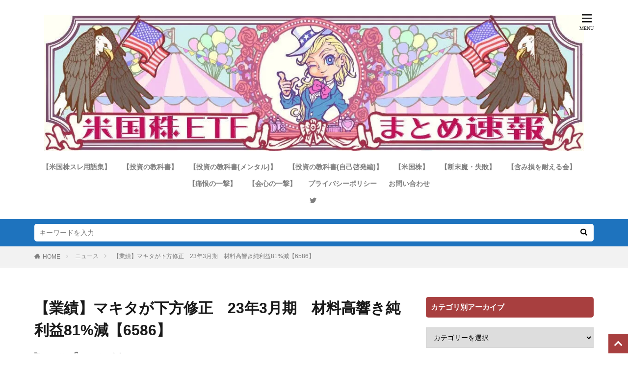

--- FILE ---
content_type: text/html; charset=UTF-8
request_url: https://beikokukabu-etf-matome.com/archives/%E3%80%90%E6%A5%AD%E7%B8%BE%E3%80%91%E3%83%9E%E3%82%AD%E3%82%BF%E3%81%8C%E4%B8%8B%E6%96%B9%E4%BF%AE%E6%AD%A3%E3%80%8023%E5%B9%B43%E6%9C%88%E6%9C%9F%E3%80%80%E6%9D%90%E6%96%99%E9%AB%98%E9%9F%BF.html
body_size: 27824
content:

<!DOCTYPE html>

<html lang="ja" prefix="og: http://ogp.me/ns#" class="t-html 
">

<head prefix="og: http://ogp.me/ns# fb: http://ogp.me/ns/fb# article: http://ogp.me/ns/article#"><meta charset="UTF-8"><script>if(navigator.userAgent.match(/MSIE|Internet Explorer/i)||navigator.userAgent.match(/Trident\/7\..*?rv:11/i)){var href=document.location.href;if(!href.match(/[?&]nowprocket/)){if(href.indexOf("?")==-1){if(href.indexOf("#")==-1){document.location.href=href+"?nowprocket=1"}else{document.location.href=href.replace("#","?nowprocket=1#")}}else{if(href.indexOf("#")==-1){document.location.href=href+"&nowprocket=1"}else{document.location.href=href.replace("#","&nowprocket=1#")}}}}</script><script>class RocketLazyLoadScripts{constructor(){this.v="1.2.4",this.triggerEvents=["keydown","mousedown","mousemove","touchmove","touchstart","touchend","wheel"],this.userEventHandler=this._triggerListener.bind(this),this.touchStartHandler=this._onTouchStart.bind(this),this.touchMoveHandler=this._onTouchMove.bind(this),this.touchEndHandler=this._onTouchEnd.bind(this),this.clickHandler=this._onClick.bind(this),this.interceptedClicks=[],window.addEventListener("pageshow",t=>{this.persisted=t.persisted}),window.addEventListener("DOMContentLoaded",()=>{this._preconnect3rdParties()}),this.delayedScripts={normal:[],async:[],defer:[]},this.trash=[],this.allJQueries=[]}_addUserInteractionListener(t){if(document.hidden){t._triggerListener();return}this.triggerEvents.forEach(e=>window.addEventListener(e,t.userEventHandler,{passive:!0})),window.addEventListener("touchstart",t.touchStartHandler,{passive:!0}),window.addEventListener("mousedown",t.touchStartHandler),document.addEventListener("visibilitychange",t.userEventHandler)}_removeUserInteractionListener(){this.triggerEvents.forEach(t=>window.removeEventListener(t,this.userEventHandler,{passive:!0})),document.removeEventListener("visibilitychange",this.userEventHandler)}_onTouchStart(t){"HTML"!==t.target.tagName&&(window.addEventListener("touchend",this.touchEndHandler),window.addEventListener("mouseup",this.touchEndHandler),window.addEventListener("touchmove",this.touchMoveHandler,{passive:!0}),window.addEventListener("mousemove",this.touchMoveHandler),t.target.addEventListener("click",this.clickHandler),this._renameDOMAttribute(t.target,"onclick","rocket-onclick"),this._pendingClickStarted())}_onTouchMove(t){window.removeEventListener("touchend",this.touchEndHandler),window.removeEventListener("mouseup",this.touchEndHandler),window.removeEventListener("touchmove",this.touchMoveHandler,{passive:!0}),window.removeEventListener("mousemove",this.touchMoveHandler),t.target.removeEventListener("click",this.clickHandler),this._renameDOMAttribute(t.target,"rocket-onclick","onclick"),this._pendingClickFinished()}_onTouchEnd(){window.removeEventListener("touchend",this.touchEndHandler),window.removeEventListener("mouseup",this.touchEndHandler),window.removeEventListener("touchmove",this.touchMoveHandler,{passive:!0}),window.removeEventListener("mousemove",this.touchMoveHandler)}_onClick(t){t.target.removeEventListener("click",this.clickHandler),this._renameDOMAttribute(t.target,"rocket-onclick","onclick"),this.interceptedClicks.push(t),t.preventDefault(),t.stopPropagation(),t.stopImmediatePropagation(),this._pendingClickFinished()}_replayClicks(){window.removeEventListener("touchstart",this.touchStartHandler,{passive:!0}),window.removeEventListener("mousedown",this.touchStartHandler),this.interceptedClicks.forEach(t=>{t.target.dispatchEvent(new MouseEvent("click",{view:t.view,bubbles:!0,cancelable:!0}))})}_waitForPendingClicks(){return new Promise(t=>{this._isClickPending?this._pendingClickFinished=t:t()})}_pendingClickStarted(){this._isClickPending=!0}_pendingClickFinished(){this._isClickPending=!1}_renameDOMAttribute(t,e,r){t.hasAttribute&&t.hasAttribute(e)&&(event.target.setAttribute(r,event.target.getAttribute(e)),event.target.removeAttribute(e))}_triggerListener(){this._removeUserInteractionListener(this),"loading"===document.readyState?document.addEventListener("DOMContentLoaded",this._loadEverythingNow.bind(this)):this._loadEverythingNow()}_preconnect3rdParties(){let t=[];document.querySelectorAll("script[type=rocketlazyloadscript][data-rocket-src]").forEach(e=>{let r=e.getAttribute("data-rocket-src");if(r&&0!==r.indexOf("data:")){0===r.indexOf("//")&&(r=location.protocol+r);try{let i=new URL(r).origin;i!==location.origin&&t.push({src:i,crossOrigin:e.crossOrigin||"module"===e.getAttribute("data-rocket-type")})}catch(n){}}}),t=[...new Map(t.map(t=>[JSON.stringify(t),t])).values()],this._batchInjectResourceHints(t,"preconnect")}async _loadEverythingNow(){this.lastBreath=Date.now(),this._delayEventListeners(),this._delayJQueryReady(this),this._handleDocumentWrite(),this._registerAllDelayedScripts(),this._preloadAllScripts(),await this._loadScriptsFromList(this.delayedScripts.normal),await this._loadScriptsFromList(this.delayedScripts.defer),await this._loadScriptsFromList(this.delayedScripts.async);try{await this._triggerDOMContentLoaded(),await this._pendingWebpackRequests(this),await this._triggerWindowLoad()}catch(t){console.error(t)}window.dispatchEvent(new Event("rocket-allScriptsLoaded")),this._waitForPendingClicks().then(()=>{this._replayClicks()}),this._emptyTrash()}_registerAllDelayedScripts(){document.querySelectorAll("script[type=rocketlazyloadscript]").forEach(t=>{t.hasAttribute("data-rocket-src")?t.hasAttribute("async")&&!1!==t.async?this.delayedScripts.async.push(t):t.hasAttribute("defer")&&!1!==t.defer||"module"===t.getAttribute("data-rocket-type")?this.delayedScripts.defer.push(t):this.delayedScripts.normal.push(t):this.delayedScripts.normal.push(t)})}async _transformScript(t){if(await this._littleBreath(),!0===t.noModule&&"noModule"in HTMLScriptElement.prototype){t.setAttribute("data-rocket-status","skipped");return}return new Promise(navigator.userAgent.indexOf("Firefox/")>0||""===navigator.vendor?e=>{let r=document.createElement("script");[...t.attributes].forEach(t=>{let e=t.nodeName;"type"!==e&&("data-rocket-type"===e&&(e="type"),"data-rocket-src"===e&&(e="src"),r.setAttribute(e,t.nodeValue))}),t.text&&(r.text=t.text),r.hasAttribute("src")?(r.addEventListener("load",e),r.addEventListener("error",e)):(r.text=t.text,e());try{t.parentNode.replaceChild(r,t)}catch(i){e()}}:e=>{function r(){t.setAttribute("data-rocket-status","failed"),e()}try{let i=t.getAttribute("data-rocket-type"),n=t.getAttribute("data-rocket-src");i?(t.type=i,t.removeAttribute("data-rocket-type")):t.removeAttribute("type"),t.addEventListener("load",function r(){t.setAttribute("data-rocket-status","executed"),e()}),t.addEventListener("error",r),n?(t.removeAttribute("data-rocket-src"),t.src=n):t.src="data:text/javascript;base64,"+window.btoa(unescape(encodeURIComponent(t.text)))}catch(s){r()}})}async _loadScriptsFromList(t){let e=t.shift();return e&&e.isConnected?(await this._transformScript(e),this._loadScriptsFromList(t)):Promise.resolve()}_preloadAllScripts(){this._batchInjectResourceHints([...this.delayedScripts.normal,...this.delayedScripts.defer,...this.delayedScripts.async],"preload")}_batchInjectResourceHints(t,e){var r=document.createDocumentFragment();t.forEach(t=>{let i=t.getAttribute&&t.getAttribute("data-rocket-src")||t.src;if(i){let n=document.createElement("link");n.href=i,n.rel=e,"preconnect"!==e&&(n.as="script"),t.getAttribute&&"module"===t.getAttribute("data-rocket-type")&&(n.crossOrigin=!0),t.crossOrigin&&(n.crossOrigin=t.crossOrigin),t.integrity&&(n.integrity=t.integrity),r.appendChild(n),this.trash.push(n)}}),document.head.appendChild(r)}_delayEventListeners(){let t={};function e(e,r){!function e(r){!t[r]&&(t[r]={originalFunctions:{add:r.addEventListener,remove:r.removeEventListener},eventsToRewrite:[]},r.addEventListener=function(){arguments[0]=i(arguments[0]),t[r].originalFunctions.add.apply(r,arguments)},r.removeEventListener=function(){arguments[0]=i(arguments[0]),t[r].originalFunctions.remove.apply(r,arguments)});function i(e){return t[r].eventsToRewrite.indexOf(e)>=0?"rocket-"+e:e}}(e),t[e].eventsToRewrite.push(r)}function r(t,e){let r=t[e];Object.defineProperty(t,e,{get:()=>r||function(){},set(i){t["rocket"+e]=r=i}})}e(document,"DOMContentLoaded"),e(window,"DOMContentLoaded"),e(window,"load"),e(window,"pageshow"),e(document,"readystatechange"),r(document,"onreadystatechange"),r(window,"onload"),r(window,"onpageshow")}_delayJQueryReady(t){let e;function r(t){return t.split(" ").map(t=>"load"===t||0===t.indexOf("load.")?"rocket-jquery-load":t).join(" ")}function i(i){if(i&&i.fn&&!t.allJQueries.includes(i)){i.fn.ready=i.fn.init.prototype.ready=function(e){return t.domReadyFired?e.bind(document)(i):document.addEventListener("rocket-DOMContentLoaded",()=>e.bind(document)(i)),i([])};let n=i.fn.on;i.fn.on=i.fn.init.prototype.on=function(){return this[0]===window&&("string"==typeof arguments[0]||arguments[0]instanceof String?arguments[0]=r(arguments[0]):"object"==typeof arguments[0]&&Object.keys(arguments[0]).forEach(t=>{let e=arguments[0][t];delete arguments[0][t],arguments[0][r(t)]=e})),n.apply(this,arguments),this},t.allJQueries.push(i)}e=i}i(window.jQuery),Object.defineProperty(window,"jQuery",{get:()=>e,set(t){i(t)}})}async _pendingWebpackRequests(t){let e=document.querySelector("script[data-webpack]");async function r(){return new Promise(t=>{e.addEventListener("load",t),e.addEventListener("error",t)})}e&&(await r(),await t._requestAnimFrame(),await t._pendingWebpackRequests(t))}async _triggerDOMContentLoaded(){this.domReadyFired=!0,await this._littleBreath(),document.dispatchEvent(new Event("rocket-DOMContentLoaded")),await this._littleBreath(),window.dispatchEvent(new Event("rocket-DOMContentLoaded")),await this._littleBreath(),document.dispatchEvent(new Event("rocket-readystatechange")),await this._littleBreath(),document.rocketonreadystatechange&&document.rocketonreadystatechange()}async _triggerWindowLoad(){await this._littleBreath(),window.dispatchEvent(new Event("rocket-load")),await this._littleBreath(),window.rocketonload&&window.rocketonload(),await this._littleBreath(),this.allJQueries.forEach(t=>t(window).trigger("rocket-jquery-load")),await this._littleBreath();let t=new Event("rocket-pageshow");t.persisted=this.persisted,window.dispatchEvent(t),await this._littleBreath(),window.rocketonpageshow&&window.rocketonpageshow({persisted:this.persisted})}_handleDocumentWrite(){let t=new Map;document.write=document.writeln=function(e){let r=document.currentScript;r||console.error("WPRocket unable to document.write this: "+e);let i=document.createRange(),n=r.parentElement,s=t.get(r);void 0===s&&(s=r.nextSibling,t.set(r,s));let a=document.createDocumentFragment();i.setStart(a,0),a.appendChild(i.createContextualFragment(e)),n.insertBefore(a,s)}}async _littleBreath(){Date.now()-this.lastBreath>45&&(await this._requestAnimFrame(),this.lastBreath=Date.now())}async _requestAnimFrame(){return document.hidden?new Promise(t=>setTimeout(t)):new Promise(t=>requestAnimationFrame(t))}_emptyTrash(){this.trash.forEach(t=>t.remove())}static run(){let t=new RocketLazyLoadScripts;t._addUserInteractionListener(t)}}RocketLazyLoadScripts.run();</script>

<link media="all" href="https://beikokukabu-etf-matome.com/wp-content/cache/autoptimize/css/autoptimize_702031e54b59fdc86316636584c7b196.css" rel="stylesheet"><title>【業績】マキタが下方修正　23年3月期　材料高響き純利益81%減【6586】│米国株ETFまとめ速報</title>
<meta name='robots' content='max-image-preview:large' />
<link rel="alternate" title="oEmbed (JSON)" type="application/json+oembed" href="https://beikokukabu-etf-matome.com/wp-json/oembed/1.0/embed?url=https%3A%2F%2Fbeikokukabu-etf-matome.com%2Farchives%2F%25e3%2580%2590%25e6%25a5%25ad%25e7%25b8%25be%25e3%2580%2591%25e3%2583%259e%25e3%2582%25ad%25e3%2582%25bf%25e3%2581%258c%25e4%25b8%258b%25e6%2596%25b9%25e4%25bf%25ae%25e6%25ad%25a3%25e3%2580%258023%25e5%25b9%25b43%25e6%259c%2588%25e6%259c%259f%25e3%2580%2580%25e6%259d%2590%25e6%2596%2599%25e9%25ab%2598%25e9%259f%25bf.html" />
<link rel="alternate" title="oEmbed (XML)" type="text/xml+oembed" href="https://beikokukabu-etf-matome.com/wp-json/oembed/1.0/embed?url=https%3A%2F%2Fbeikokukabu-etf-matome.com%2Farchives%2F%25e3%2580%2590%25e6%25a5%25ad%25e7%25b8%25be%25e3%2580%2591%25e3%2583%259e%25e3%2582%25ad%25e3%2582%25bf%25e3%2581%258c%25e4%25b8%258b%25e6%2596%25b9%25e4%25bf%25ae%25e6%25ad%25a3%25e3%2580%258023%25e5%25b9%25b43%25e6%259c%2588%25e6%259c%259f%25e3%2580%2580%25e6%259d%2590%25e6%2596%2599%25e9%25ab%2598%25e9%259f%25bf.html&#038;format=xml" />
<style id='wp-img-auto-sizes-contain-inline-css' type='text/css'>
img:is([sizes=auto i],[sizes^="auto," i]){contain-intrinsic-size:3000px 1500px}
/*# sourceURL=wp-img-auto-sizes-contain-inline-css */
</style>
<style id='classic-theme-styles-inline-css' type='text/css'>
/*! This file is auto-generated */
.wp-block-button__link{color:#fff;background-color:#32373c;border-radius:9999px;box-shadow:none;text-decoration:none;padding:calc(.667em + 2px) calc(1.333em + 2px);font-size:1.125em}.wp-block-file__button{background:#32373c;color:#fff;text-decoration:none}
/*# sourceURL=/wp-includes/css/classic-themes.min.css */
</style>
<style id='akismet-widget-style-inline-css' type='text/css'>

			.a-stats {
				--akismet-color-mid-green: #357b49;
				--akismet-color-white: #fff;
				--akismet-color-light-grey: #f6f7f7;

				max-width: 350px;
				width: auto;
			}

			.a-stats * {
				all: unset;
				box-sizing: border-box;
			}

			.a-stats strong {
				font-weight: 600;
			}

			.a-stats a.a-stats__link,
			.a-stats a.a-stats__link:visited,
			.a-stats a.a-stats__link:active {
				background: var(--akismet-color-mid-green);
				border: none;
				box-shadow: none;
				border-radius: 8px;
				color: var(--akismet-color-white);
				cursor: pointer;
				display: block;
				font-family: -apple-system, BlinkMacSystemFont, 'Segoe UI', 'Roboto', 'Oxygen-Sans', 'Ubuntu', 'Cantarell', 'Helvetica Neue', sans-serif;
				font-weight: 500;
				padding: 12px;
				text-align: center;
				text-decoration: none;
				transition: all 0.2s ease;
			}

			/* Extra specificity to deal with TwentyTwentyOne focus style */
			.widget .a-stats a.a-stats__link:focus {
				background: var(--akismet-color-mid-green);
				color: var(--akismet-color-white);
				text-decoration: none;
			}

			.a-stats a.a-stats__link:hover {
				filter: brightness(110%);
				box-shadow: 0 4px 12px rgba(0, 0, 0, 0.06), 0 0 2px rgba(0, 0, 0, 0.16);
			}

			.a-stats .count {
				color: var(--akismet-color-white);
				display: block;
				font-size: 1.5em;
				line-height: 1.4;
				padding: 0 13px;
				white-space: nowrap;
			}
		
/*# sourceURL=akismet-widget-style-inline-css */
</style>
<script type="text/javascript" src="https://beikokukabu-etf-matome.com/wp-includes/js/jquery/jquery.min.js?ver=3.7.1" id="jquery-core-js"></script>
<script type="text/javascript" src="https://beikokukabu-etf-matome.com/wp-includes/js/jquery/jquery-migrate.min.js?ver=3.4.1" id="jquery-migrate-js"></script>
<link rel="https://api.w.org/" href="https://beikokukabu-etf-matome.com/wp-json/" /><link rel="alternate" title="JSON" type="application/json" href="https://beikokukabu-etf-matome.com/wp-json/wp/v2/posts/19542" />




<link class="css-async" rel href="https://beikokukabu-etf-matome.com/wp-content/themes/the-thor-child/style-user.css?1661229419">
<link rel="canonical" href="https://beikokukabu-etf-matome.com/archives/%e3%80%90%e6%a5%ad%e7%b8%be%e3%80%91%e3%83%9e%e3%82%ad%e3%82%bf%e3%81%8c%e4%b8%8b%e6%96%b9%e4%bf%ae%e6%ad%a3%e3%80%8023%e5%b9%b43%e6%9c%88%e6%9c%9f%e3%80%80%e6%9d%90%e6%96%99%e9%ab%98%e9%9f%bf.html" />
<script src="https://ajax.googleapis.com/ajax/libs/jquery/1.12.4/jquery.min.js"></script>
<meta http-equiv="X-UA-Compatible" content="IE=edge">
<meta name="viewport" content="width=device-width, initial-scale=1, viewport-fit=cover"/>
<style>
.searchHead{background-color:#1e73be;}.content .es-LiconBox:before{background-color:#a83f3f;}.content .es-LiconCircle:before{background-color:#a83f3f;}.content .es-BTiconBox:before{background-color:#a83f3f;}.content .es-BTiconCircle:before{background-color:#a83f3f;}.content .es-BiconObi{border-color:#a83f3f;}.content .es-BiconCorner:before{background-color:#a83f3f;}.content .es-BiconCircle:before{background-color:#a83f3f;}.content .es-BmarkHatena::before{background-color:#005293;}.content .es-BmarkExcl::before{background-color:#b60105;}.content .es-BmarkQ::before{background-color:#005293;}.content .es-BmarkQ::after{border-top-color:#005293;}.content .es-BmarkA::before{color:#b60105;}.content .es-BsubTradi::before{color:#ffffff;background-color:#b60105;border-color:#b60105;}.btn__link-primary{color:#ffffff; background-color:#3f3f3f;}.content .btn__link-primary{color:#ffffff; background-color:#3f3f3f;}.searchBtn__contentInner .btn__link-search{color:#ffffff; background-color:#3f3f3f;}.btn__link-secondary{color:#ffffff; background-color:#3f3f3f;}.content .btn__link-secondary{color:#ffffff; background-color:#3f3f3f;}.btn__link-search{color:#ffffff; background-color:#3f3f3f;}.btn__link-normal{color:#3f3f3f;}.content .btn__link-normal{color:#3f3f3f;}.btn__link-normal:hover{background-color:#3f3f3f;}.content .btn__link-normal:hover{background-color:#3f3f3f;}.comments__list .comment-reply-link{color:#3f3f3f;}.comments__list .comment-reply-link:hover{background-color:#3f3f3f;}@media only screen and (min-width: 992px){.subNavi__link-pickup{color:#3f3f3f;}}@media only screen and (min-width: 992px){.subNavi__link-pickup:hover{background-color:#3f3f3f;}}.partsH2-11 h2{color:#191919; border-color:#dd3333;}.partsH3-11 h3{color:#191919; border-color:#235fe0;}.content h4{color:#191919}.content h5{color:#191919}.content ul > li::before{color:#a83f3f;}.content ul{color:#191919;}.content ol > li::before{color:#a83f3f; border-color:#a83f3f;}.content ol > li > ol > li::before{background-color:#a83f3f; border-color:#a83f3f;}.content ol > li > ol > li > ol > li::before{color:#a83f3f; border-color:#a83f3f;}.content ol{color:#191919;}.content .balloon .balloon__text{color:#191919; background-color:#f2f2f2;}.content .balloon .balloon__text-left:before{border-left-color:#f2f2f2;}.content .balloon .balloon__text-right:before{border-right-color:#f2f2f2;}.content .balloon-boder .balloon__text{color:#191919; background-color:#ffffff;  border-color:#d8d8d8;}.content .balloon-boder .balloon__text-left:before{border-left-color:#d8d8d8;}.content .balloon-boder .balloon__text-left:after{border-left-color:#ffffff;}.content .balloon-boder .balloon__text-right:before{border-right-color:#d8d8d8;}.content .balloon-boder .balloon__text-right:after{border-right-color:#ffffff;}.content blockquote{color:#191919; background-color:#f2f2f2;}.content blockquote::before{color:#d8d8d8;}.content table{color:#191919; border-top-color:#E5E5E5; border-left-color:#E5E5E5;}.content table th{background:#7f7f7f; color:#ffffff; ;border-right-color:#E5E5E5; border-bottom-color:#E5E5E5;}.content table td{background:#ffffff; ;border-right-color:#E5E5E5; border-bottom-color:#E5E5E5;}.content table tr:nth-child(odd) td{background-color:#f2f2f2;}
</style>
<noscript><style>.lazyload[data-src]{display:none !important;}</style></noscript><style>.lazyload{background-image:none !important;}.lazyload:before{background-image:none !important;}</style><link rel="icon" href="https://beikokukabu-etf-matome.com/wp-content/uploads/2022/08/5a563b91.jpg" sizes="32x32" />
<link rel="icon" href="https://beikokukabu-etf-matome.com/wp-content/uploads/2022/08/5a563b91.jpg" sizes="192x192" />
<link rel="apple-touch-icon" href="https://beikokukabu-etf-matome.com/wp-content/uploads/2022/08/5a563b91.jpg" />
<meta name="msapplication-TileImage" content="https://beikokukabu-etf-matome.com/wp-content/uploads/2022/08/5a563b91.jpg" />
		<style type="text/css" id="wp-custom-css">
			/*---------------------------------------------------------------
コメント欄のメールアドレスとサイトを非表示
---------------------------------------------------------------*/
	
.comment-notes {display:none;}
.comment-form-email {display:none;}
.comment-form-url {display:none;}

/* BlogRoll
----------------------------------------------- */
/*全体の設定*/
.rss-blogroll:after{
     display: block;
     visibility: hidden;
     clear: both;
     height: 0;
     content: ".";
}

.rss-blogroll{
	margin: 10px 0;
	padding: 3px 0;
	border: 2px solid #b0b0b0;
  zoom: 100%;
	background-color:#FFF;
}

/*チャンネル単位の設定*/
.rss-blogroll .blogroll-channel{
	float: left;
	overflow: auto;
	margin-bottom: 0;
	margin-left: 5px;
	padding: 0;
	width: 32.5% !important;
	height: 350px !important;
	font-size: 12px;
}

/*リストの設定*/
.rss-blogroll .blogroll-channel .blogroll-list {
	padding: 3px 0;
	padding-top: 0;
	border-bottom: 1px dashed #c2c2c2;
	list-style-type: none;
	font-size: 14px;
	line-height: 1.3;
}

/*テキスト部分の設定*/
.rss-blogroll .blogroll-channel .blogroll-list a{
	padding-left: 5px;
	text-decoration: none;
}

.rss-blogroll .blogroll-channel .blogroll-list a:hover{
	text-decoration: underline;
}

/*NEWの文字の設定*/
.rss-blogroll .blogroll-new-entry{
	color: #ff0a00;
	font-weight: bold;
	font-size: 11px;
}
@media screen and (max-width: 767px) {
.rss-blogroll{
	border: none;
	padding: 0;
}
.rss-blogroll .blogroll-channel{
	float: none;
	overflow: auto;
	margin-bottom: 10px;
	margin-left: 5px;
	padding: 3px;
	width: auto!important;
	height: 350px !important;
	border: 2px solid #b0b0b0;
}	
	
}
/* BlogRoll
----------------------------------------------- */
/* アーカイブ */
@media screen and (min-width: 768px) {
.heading-secondary{
  font-size:2.3rem;
}
}
.archive__item{
  border-bottom: 3px solid rgba(175,238,238,.5);
}
/*カードレイアウト*/
#viewCard:checked~.archive .archive__contents .phrase {display: none;}

/*ノーマルレイアウト*/
#viewNormal:checked~.archive .archive__contents .phrase {display: none;}

/*ワイドレイアウト*/
#viewWide:checked~.archive .archive__contents .phrase {display: none;}

#viewNormal:checked~.archive .archive__contents {
    max-width: 443px;
}
/* サイドバー */
.textwidget p{
	line-height:1.5em;
	padding: 2px 0;
}
.widget ul.link{
	list-style-type: disc;
	margin-left: 15px
}
.widget ul.link li{
	margin: 15px 0;
}
@media screen and (max-width: 767px) {
.widget_categories ul li {
 font-weight: bold;
}
}
/* タイトル */
.siteTitle__logo {
 width:100%;
 height: auto;
}
@media screen and (max-width: 767px) {
.pickupHead {
 padding-bottom: 0;
	}}

/* ----------------------------------------------- */
/*

      BlogRoll css 2

*/
/* ----------------------------------------------- */

.blogroll-channel,
.blogroll-channel * {
    width: auto;
    height: auto;
    margin: 0;
    padding: 0;
    border: none;
    text-align: left;
}
.blogroll-channel {
    margin-bottom: 15px;
    padding: 10px;
}

.blogroll-channel .blogroll-list-wrap {
    margin-bottom: 10px;
}

.blogroll-channel .blogroll-list {
    list-style-type: none;
    margin-bottom: 3px;
    font-size: 12px;
    line-height: 1.3;
}

.blogroll-channel .blogroll-list img {
    vertical-align: middle;
}

.blogroll-channel img.blogroll-icon,
.blogroll-channel img.blogroll-favicon {
    margin: 0 5px 0 0;
}

.blogroll-channel img.blogroll-favicon {
	width: 16px;
	height: 16px;
}

.blogroll-channel a.blogroll-link {
}

.blogroll-channel .blogroll-new-entry {
    margin-left: 5px;
    color: red;
}

.blogroll-channel .blogroll-clip,
.blogroll-channel .blogroll-hatebu {
    margin: 0 0 0 5px;
}

.blogroll-channel .blogroll-link-time {
    margin: 0 0 0 3px;
    color: #666;
    font-size: 10px;
}

.blogroll-channel .blogroll-ad-img {
}

.blogroll-channel .blogroll-ad-text {
    display: block;
    margin-top: 5px;
    color: #666;
    font-size: 12px;
}		</style>
		<!– Global site tag (gtag.js) – Google Analytics –>
<script type="rocketlazyloadscript" async data-rocket-src='https://www.googletagmanager.com/gtag/js?id=UA-150912914-1'></script>
<script type="rocketlazyloadscript">
    window.dataLayer = window.dataLayer || [];
    function gtag(){dataLayer.push(arguments);}
    gtag('js', new Date());
    gtag('config', 'UA-150912914-1');
    
</script>
<!– /Global site tag (gtag.js) – Google Analytics –>
<meta property="og:site_name" content="米国株ETFまとめ速報" />
<meta property="og:type" content="article" />
<meta property="og:title" content="【業績】マキタが下方修正　23年3月期　材料高響き純利益81%減【6586】" />
<meta property="og:description" content="1: 山師さん 2023/02/01(水) 14:38:54.42 ID:bpyDxJ/h https://article-image-ix.nikkei.com/https%3A%2F%2Fimgix-proxy.n8s.jp%2FDSX" />
<meta property="og:url" content="https://beikokukabu-etf-matome.com/archives/%e3%80%90%e6%a5%ad%e7%b8%be%e3%80%91%e3%83%9e%e3%82%ad%e3%82%bf%e3%81%8c%e4%b8%8b%e6%96%b9%e4%bf%ae%e6%ad%a3%e3%80%8023%e5%b9%b43%e6%9c%88%e6%9c%9f%e3%80%80%e6%9d%90%e6%96%99%e9%ab%98%e9%9f%bf.html" />
<meta property="og:image" content="https://beikokukabu-etf-matome.com/wp-content/uploads/2022/09/website_news-768x779.png" />
<meta name="twitter:card" content="summary" />
<meta name="twitter:site" content="@beikokukabu_etf" />

<script type="rocketlazyloadscript" async data-rocket-src="https://pagead2.googlesyndication.com/pagead/js/adsbygoogle.js?client=ca-pub-3511241958614224"
     crossorigin="anonymous"></script>

<!-- Global site tag (gtag.js) - Google Analytics -->
<script type="rocketlazyloadscript" async data-rocket-src="https://www.googletagmanager.com/gtag/js?id=UA-150912914-1"></script>
<script type="rocketlazyloadscript">
  window.dataLayer = window.dataLayer || [];
  function gtag(){dataLayer.push(arguments);}
  gtag('js', new Date());

  gtag('config', 'UA-150912914-1');
</script>

<meta name="google-site-verification" content="9P0ViOnhgMCQr5EbifgkdFf7qT0nwwaAbTk0-DNaAK8" />

<meta name="msvalidate.01" content="06C9A1E9A35638B53777F277487D04FF" />


<style id='global-styles-inline-css' type='text/css'>
:root{--wp--preset--aspect-ratio--square: 1;--wp--preset--aspect-ratio--4-3: 4/3;--wp--preset--aspect-ratio--3-4: 3/4;--wp--preset--aspect-ratio--3-2: 3/2;--wp--preset--aspect-ratio--2-3: 2/3;--wp--preset--aspect-ratio--16-9: 16/9;--wp--preset--aspect-ratio--9-16: 9/16;--wp--preset--color--black: #000000;--wp--preset--color--cyan-bluish-gray: #abb8c3;--wp--preset--color--white: #ffffff;--wp--preset--color--pale-pink: #f78da7;--wp--preset--color--vivid-red: #cf2e2e;--wp--preset--color--luminous-vivid-orange: #ff6900;--wp--preset--color--luminous-vivid-amber: #fcb900;--wp--preset--color--light-green-cyan: #7bdcb5;--wp--preset--color--vivid-green-cyan: #00d084;--wp--preset--color--pale-cyan-blue: #8ed1fc;--wp--preset--color--vivid-cyan-blue: #0693e3;--wp--preset--color--vivid-purple: #9b51e0;--wp--preset--gradient--vivid-cyan-blue-to-vivid-purple: linear-gradient(135deg,rgb(6,147,227) 0%,rgb(155,81,224) 100%);--wp--preset--gradient--light-green-cyan-to-vivid-green-cyan: linear-gradient(135deg,rgb(122,220,180) 0%,rgb(0,208,130) 100%);--wp--preset--gradient--luminous-vivid-amber-to-luminous-vivid-orange: linear-gradient(135deg,rgb(252,185,0) 0%,rgb(255,105,0) 100%);--wp--preset--gradient--luminous-vivid-orange-to-vivid-red: linear-gradient(135deg,rgb(255,105,0) 0%,rgb(207,46,46) 100%);--wp--preset--gradient--very-light-gray-to-cyan-bluish-gray: linear-gradient(135deg,rgb(238,238,238) 0%,rgb(169,184,195) 100%);--wp--preset--gradient--cool-to-warm-spectrum: linear-gradient(135deg,rgb(74,234,220) 0%,rgb(151,120,209) 20%,rgb(207,42,186) 40%,rgb(238,44,130) 60%,rgb(251,105,98) 80%,rgb(254,248,76) 100%);--wp--preset--gradient--blush-light-purple: linear-gradient(135deg,rgb(255,206,236) 0%,rgb(152,150,240) 100%);--wp--preset--gradient--blush-bordeaux: linear-gradient(135deg,rgb(254,205,165) 0%,rgb(254,45,45) 50%,rgb(107,0,62) 100%);--wp--preset--gradient--luminous-dusk: linear-gradient(135deg,rgb(255,203,112) 0%,rgb(199,81,192) 50%,rgb(65,88,208) 100%);--wp--preset--gradient--pale-ocean: linear-gradient(135deg,rgb(255,245,203) 0%,rgb(182,227,212) 50%,rgb(51,167,181) 100%);--wp--preset--gradient--electric-grass: linear-gradient(135deg,rgb(202,248,128) 0%,rgb(113,206,126) 100%);--wp--preset--gradient--midnight: linear-gradient(135deg,rgb(2,3,129) 0%,rgb(40,116,252) 100%);--wp--preset--font-size--small: 13px;--wp--preset--font-size--medium: 20px;--wp--preset--font-size--large: 36px;--wp--preset--font-size--x-large: 42px;--wp--preset--spacing--20: 0.44rem;--wp--preset--spacing--30: 0.67rem;--wp--preset--spacing--40: 1rem;--wp--preset--spacing--50: 1.5rem;--wp--preset--spacing--60: 2.25rem;--wp--preset--spacing--70: 3.38rem;--wp--preset--spacing--80: 5.06rem;--wp--preset--shadow--natural: 6px 6px 9px rgba(0, 0, 0, 0.2);--wp--preset--shadow--deep: 12px 12px 50px rgba(0, 0, 0, 0.4);--wp--preset--shadow--sharp: 6px 6px 0px rgba(0, 0, 0, 0.2);--wp--preset--shadow--outlined: 6px 6px 0px -3px rgb(255, 255, 255), 6px 6px rgb(0, 0, 0);--wp--preset--shadow--crisp: 6px 6px 0px rgb(0, 0, 0);}:where(.is-layout-flex){gap: 0.5em;}:where(.is-layout-grid){gap: 0.5em;}body .is-layout-flex{display: flex;}.is-layout-flex{flex-wrap: wrap;align-items: center;}.is-layout-flex > :is(*, div){margin: 0;}body .is-layout-grid{display: grid;}.is-layout-grid > :is(*, div){margin: 0;}:where(.wp-block-columns.is-layout-flex){gap: 2em;}:where(.wp-block-columns.is-layout-grid){gap: 2em;}:where(.wp-block-post-template.is-layout-flex){gap: 1.25em;}:where(.wp-block-post-template.is-layout-grid){gap: 1.25em;}.has-black-color{color: var(--wp--preset--color--black) !important;}.has-cyan-bluish-gray-color{color: var(--wp--preset--color--cyan-bluish-gray) !important;}.has-white-color{color: var(--wp--preset--color--white) !important;}.has-pale-pink-color{color: var(--wp--preset--color--pale-pink) !important;}.has-vivid-red-color{color: var(--wp--preset--color--vivid-red) !important;}.has-luminous-vivid-orange-color{color: var(--wp--preset--color--luminous-vivid-orange) !important;}.has-luminous-vivid-amber-color{color: var(--wp--preset--color--luminous-vivid-amber) !important;}.has-light-green-cyan-color{color: var(--wp--preset--color--light-green-cyan) !important;}.has-vivid-green-cyan-color{color: var(--wp--preset--color--vivid-green-cyan) !important;}.has-pale-cyan-blue-color{color: var(--wp--preset--color--pale-cyan-blue) !important;}.has-vivid-cyan-blue-color{color: var(--wp--preset--color--vivid-cyan-blue) !important;}.has-vivid-purple-color{color: var(--wp--preset--color--vivid-purple) !important;}.has-black-background-color{background-color: var(--wp--preset--color--black) !important;}.has-cyan-bluish-gray-background-color{background-color: var(--wp--preset--color--cyan-bluish-gray) !important;}.has-white-background-color{background-color: var(--wp--preset--color--white) !important;}.has-pale-pink-background-color{background-color: var(--wp--preset--color--pale-pink) !important;}.has-vivid-red-background-color{background-color: var(--wp--preset--color--vivid-red) !important;}.has-luminous-vivid-orange-background-color{background-color: var(--wp--preset--color--luminous-vivid-orange) !important;}.has-luminous-vivid-amber-background-color{background-color: var(--wp--preset--color--luminous-vivid-amber) !important;}.has-light-green-cyan-background-color{background-color: var(--wp--preset--color--light-green-cyan) !important;}.has-vivid-green-cyan-background-color{background-color: var(--wp--preset--color--vivid-green-cyan) !important;}.has-pale-cyan-blue-background-color{background-color: var(--wp--preset--color--pale-cyan-blue) !important;}.has-vivid-cyan-blue-background-color{background-color: var(--wp--preset--color--vivid-cyan-blue) !important;}.has-vivid-purple-background-color{background-color: var(--wp--preset--color--vivid-purple) !important;}.has-black-border-color{border-color: var(--wp--preset--color--black) !important;}.has-cyan-bluish-gray-border-color{border-color: var(--wp--preset--color--cyan-bluish-gray) !important;}.has-white-border-color{border-color: var(--wp--preset--color--white) !important;}.has-pale-pink-border-color{border-color: var(--wp--preset--color--pale-pink) !important;}.has-vivid-red-border-color{border-color: var(--wp--preset--color--vivid-red) !important;}.has-luminous-vivid-orange-border-color{border-color: var(--wp--preset--color--luminous-vivid-orange) !important;}.has-luminous-vivid-amber-border-color{border-color: var(--wp--preset--color--luminous-vivid-amber) !important;}.has-light-green-cyan-border-color{border-color: var(--wp--preset--color--light-green-cyan) !important;}.has-vivid-green-cyan-border-color{border-color: var(--wp--preset--color--vivid-green-cyan) !important;}.has-pale-cyan-blue-border-color{border-color: var(--wp--preset--color--pale-cyan-blue) !important;}.has-vivid-cyan-blue-border-color{border-color: var(--wp--preset--color--vivid-cyan-blue) !important;}.has-vivid-purple-border-color{border-color: var(--wp--preset--color--vivid-purple) !important;}.has-vivid-cyan-blue-to-vivid-purple-gradient-background{background: var(--wp--preset--gradient--vivid-cyan-blue-to-vivid-purple) !important;}.has-light-green-cyan-to-vivid-green-cyan-gradient-background{background: var(--wp--preset--gradient--light-green-cyan-to-vivid-green-cyan) !important;}.has-luminous-vivid-amber-to-luminous-vivid-orange-gradient-background{background: var(--wp--preset--gradient--luminous-vivid-amber-to-luminous-vivid-orange) !important;}.has-luminous-vivid-orange-to-vivid-red-gradient-background{background: var(--wp--preset--gradient--luminous-vivid-orange-to-vivid-red) !important;}.has-very-light-gray-to-cyan-bluish-gray-gradient-background{background: var(--wp--preset--gradient--very-light-gray-to-cyan-bluish-gray) !important;}.has-cool-to-warm-spectrum-gradient-background{background: var(--wp--preset--gradient--cool-to-warm-spectrum) !important;}.has-blush-light-purple-gradient-background{background: var(--wp--preset--gradient--blush-light-purple) !important;}.has-blush-bordeaux-gradient-background{background: var(--wp--preset--gradient--blush-bordeaux) !important;}.has-luminous-dusk-gradient-background{background: var(--wp--preset--gradient--luminous-dusk) !important;}.has-pale-ocean-gradient-background{background: var(--wp--preset--gradient--pale-ocean) !important;}.has-electric-grass-gradient-background{background: var(--wp--preset--gradient--electric-grass) !important;}.has-midnight-gradient-background{background: var(--wp--preset--gradient--midnight) !important;}.has-small-font-size{font-size: var(--wp--preset--font-size--small) !important;}.has-medium-font-size{font-size: var(--wp--preset--font-size--medium) !important;}.has-large-font-size{font-size: var(--wp--preset--font-size--large) !important;}.has-x-large-font-size{font-size: var(--wp--preset--font-size--x-large) !important;}
/*# sourceURL=global-styles-inline-css */
</style>
</head>
<body class="t-headerCenter" id="top">


  <!--l-header-->
  <header class="l-header">
    <div class="container container-header">

      <!--logo-->
			<p class="siteTitle">
				<a class="siteTitle__link" href="https://beikokukabu-etf-matome.com">
											<img class="siteTitle__logo" src="https://beikokukabu-etf-matome.com/wp-content/uploads/2022/08/3adf7c8f.jpg" alt="米国株ETFまとめ速報" width="1168" height="295" >
					        </a>
      </p>      <!--/logo-->


      				<!--globalNavi-->
				<nav class="globalNavi">
					<div class="globalNavi__inner">
            <ul class="globalNavi__list"><li id="menu-item-57882" class="menu-item menu-item-type-post_type menu-item-object-post menu-item-57882"><a href="https://beikokukabu-etf-matome.com/archives/%e7%b1%b3%e5%9b%bd%e6%a0%aa%e3%82%b9%e3%83%ac%e7%94%a8%e8%aa%9e%e9%9b%86.html">【米国株スレ用語集】</a></li>
<li id="menu-item-7976" class="menu-item menu-item-type-post_type menu-item-object-post menu-item-7976"><a href="https://beikokukabu-etf-matome.com/archives/7632750.html">【投資の教科書】</a></li>
<li id="menu-item-7977" class="menu-item menu-item-type-post_type menu-item-object-post menu-item-7977"><a href="https://beikokukabu-etf-matome.com/archives/7632812.html">【投資の教科書(メンタル)】</a></li>
<li id="menu-item-20691" class="menu-item menu-item-type-post_type menu-item-object-post menu-item-20691"><a href="https://beikokukabu-etf-matome.com/archives/ver2%e3%80%90%e6%8a%95%e8%b3%87%e3%81%ae%e6%95%99%e7%a7%91%e6%9b%b8%e8%87%aa%e5%b7%b1%e5%95%93%e7%99%ba%e7%b7%a8%e3%80%91%e5%b9%b4%e6%9c%ab%e5%b9%b4%e5%a7%8b%e3%81%ae%e6%99%82%e9%96%93%e3%81%ae.html">【投資の教科書(自己啓発編)】</a></li>
<li id="menu-item-20692" class="menu-item menu-item-type-taxonomy menu-item-object-category menu-item-20692"><a href="https://beikokukabu-etf-matome.com/archives/category/cat_1">【米国株】</a></li>
<li id="menu-item-20694" class="menu-item menu-item-type-taxonomy menu-item-object-category menu-item-20694"><a href="https://beikokukabu-etf-matome.com/archives/category/cat_128279">【断末魔・失敗】</a></li>
<li id="menu-item-20696" class="menu-item menu-item-type-taxonomy menu-item-object-category menu-item-20696"><a href="https://beikokukabu-etf-matome.com/archives/category/cat_57507">【含み損を耐える会】</a></li>
<li id="menu-item-20693" class="menu-item menu-item-type-taxonomy menu-item-object-category menu-item-20693"><a href="https://beikokukabu-etf-matome.com/archives/category/cat_275109">【痛恨の一撃】</a></li>
<li id="menu-item-20695" class="menu-item menu-item-type-taxonomy menu-item-object-category menu-item-20695"><a href="https://beikokukabu-etf-matome.com/archives/category/cat_310187">【会心の一撃】</a></li>
<li id="menu-item-8836" class="menu-item menu-item-type-post_type menu-item-object-page menu-item-privacy-policy menu-item-8836"><a rel="privacy-policy" href="https://beikokukabu-etf-matome.com/privacy-policy">プライバシーポリシー</a></li>
<li id="menu-item-8847" class="menu-item menu-item-type-post_type menu-item-object-page menu-item-8847"><a href="https://beikokukabu-etf-matome.com/8841-2">お問い合わせ</a></li>
</ul>					</div>
				</nav>
				<!--/globalNavi-->
			

							<!--subNavi-->
				<nav class="subNavi">
	        	        						<ul class="subNavi__list">
															<li class="subNavi__item"><a class="subNavi__link icon-twitter" href="https://twitter.com/beikokukabu_etf"></a></li>
													</ul>
									</nav>
				<!--/subNavi-->
			

      

            <!--menuBtn-->
			<div class="menuBtn u-none-sp">
        <input class="menuBtn__checkbox" id="menuBtn-checkbox" type="checkbox">
        <label class="menuBtn__link menuBtn__link-text icon-menu" for="menuBtn-checkbox"></label>
        <label class="menuBtn__unshown" for="menuBtn-checkbox"></label>
        <div class="menuBtn__content">
          <div class="menuBtn__scroll">
            <label class="menuBtn__close" for="menuBtn-checkbox"><i class="icon-close"></i>CLOSE</label>
            <div class="menuBtn__contentInner">
															<nav class="menuBtn__navi u-none-pc">
	              		                <ul class="menuBtn__naviList">
																					<li class="menuBtn__naviItem"><a class="menuBtn__naviLink icon-twitter" href="https://twitter.com/beikokukabu_etf"></a></li>
											                </ul>
								</nav>
	              																							<aside class="widget widget-menu widget_recent_comments"><h2 class="heading heading-widget">最近のコメント</h2><ul id="recentcomments"><li class="recentcomments"><a href="https://beikokukabu-etf-matome.com/archives/%e5%85%ac%e6%98%8e%e3%83%bb%e6%96%89%e8%97%a4%e4%bb%a3%e8%a1%a8%e3%80%8c%e5%9b%bd%e3%81%af%e4%bb%8a500%e5%85%86%e5%86%86%e3%82%92%e8%b6%85%e3%81%88%e3%82%8b%e6%a0%aa%e3%82%92%e4%bf%9d%e6%9c%89.html#comment-46155">公明・斉藤代表「国は今500兆円を超える株を保有してる。それを財源にして減税する」</a> に <span class="comment-author-link">匿名</span> より</li><li class="recentcomments"><a href="https://beikokukabu-etf-matome.com/archives/%e3%82%a2%e3%83%a1%e3%83%aa%e3%82%ab%e3%80%8c%e7%b5%8c%e6%b8%88%e6%88%90%e9%95%b7%e7%b5%8c%e6%b8%88%e6%88%90%e9%95%b7%ef%bc%81%ef%bc%81%ef%bc%81%e6%99%82%e7%b5%a6%e3%82%a2%e3%83%83%e3%83%97%ef%bc%81.html#comment-46153">アメリカ「経済成長経済成長！！！時給アップ！！！株価上昇！！！全部大幅値上げ！」</a> に <span class="comment-author-link">匿名</span> より</li><li class="recentcomments"><a href="https://beikokukabu-etf-matome.com/archives/%e4%bb%8a%e6%9b%b4%e3%81%a0%e3%81%91%e3%81%a9%e3%80%81%e3%83%97%e3%83%ad%e3%83%ac%e3%82%b9%e3%83%a9%e3%83%bc%e3%81%a3%e3%81%a6%e4%bd%95%e3%81%a7%e3%83%ad%e3%83%bc%e3%83%97%e3%81%ab%e6%8c%af%e3%82%89.html#comment-46122">今更だけど、プロレスラーって何でロープに振られると戻ってくるの？</a> に <span class="comment-author-link">匿名</span> より</li><li class="recentcomments"><a href="https://beikokukabu-etf-matome.com/archives/%e3%80%90%e6%8a%95%e8%b3%87%e3%80%91sbi%e3%81%8b%e6%a5%bd%e5%a4%a9%e3%81%a9%e3%81%a3%e3%81%a1%e3%81%ab%e3%81%97%e3%81%9f%ef%bc%9f.html#comment-46121">【投資】SBIか楽天どっちにした？</a> に <span class="comment-author-link">匿名</span> より</li><li class="recentcomments"><a href="https://beikokukabu-etf-matome.com/archives/ai%e4%b8%8d%e5%8b%95%e7%94%a3%e6%8a%95%e8%b3%87%e3%83%aa%e3%83%8e%e3%82%b7%e3%83%bc%e3%81%a3%e3%81%a6%e3%81%95%e3%81%99%e3%81%8c%e3%81%ab%e5%a4%a7%e4%b8%88%e5%a4%ab%e3%81%a0%e3%82%88%e3%81%aa%ef%bc%9f.html#comment-46120">AI不動産投資リノシーってさすがに大丈夫だよな？</a> に <span class="comment-author-link">匿名</span> より</li></ul></aside><aside class="widget widget-menu widget_fit_thumbnail_archive_class"><h2 class="heading heading-widget">新着記事</h2>		<ol class="widgetArchive">
							<li class="widgetArchive__item">
					<div class="eyecatch ">
						<span class="eyecatch__cat cc-bg1290"><a href="https://beikokukabu-etf-matome.com/archives/category/cat_138094">お金</a></span>						<a class="eyecatch__link eyecatch__link-" href="https://beikokukabu-etf-matome.com/archives/%e3%80%90%e3%81%bf%e3%82%93%e3%81%aa%e3%81%a7%e5%a4%a7%e5%ae%b6%e3%81%95%e3%82%93%e3%80%91%e6%b3%95%e3%81%ae%e7%a9%b4%e3%82%92%e3%81%a4%e3%81%84%e3%81%9f%e5%a6%99%e6%89%8b%ef%bc%81%ef%bc%9f%e8%b3%87.html">
															<img width="768" height="389" src="[data-uri]" class="attachment-icatch768 size-icatch768 wp-post-image lazyload" alt="" decoding="async" data-src="https://beikokukabu-etf-matome.com/wp-content/uploads/2024/06/image_123650291-3-768x389.jpg" data-eio-rwidth="768" data-eio-rheight="389" /><noscript><img width="768" height="389" src="https://beikokukabu-etf-matome.com/wp-content/uploads/2024/06/image_123650291-3-768x389.jpg" class="attachment-icatch768 size-icatch768 wp-post-image" alt="" decoding="async" data-eio="l" /></noscript>                          </a>
          </div>
          <div class="widgetArchive__contents">
                          <h3 class="heading heading-tertiary">
                <a href="https://beikokukabu-etf-matome.com/archives/%e3%80%90%e3%81%bf%e3%82%93%e3%81%aa%e3%81%a7%e5%a4%a7%e5%ae%b6%e3%81%95%e3%82%93%e3%80%91%e6%b3%95%e3%81%ae%e7%a9%b4%e3%82%92%e3%81%a4%e3%81%84%e3%81%9f%e5%a6%99%e6%89%8b%ef%bc%81%ef%bc%9f%e8%b3%87.html">【みんなで大家さん】法の穴をついた妙手！？資産詐欺EXPOは草？！</a>
              </h3>
						          </div>

        </li>
							<li class="widgetArchive__item">
					<div class="eyecatch ">
						<span class="eyecatch__cat cc-bg290"><a href="https://beikokukabu-etf-matome.com/archives/category/cat_71109">ニュース</a></span>						<a class="eyecatch__link eyecatch__link-" href="https://beikokukabu-etf-matome.com/archives/%e3%80%90%e3%83%88%e3%83%a9%e3%83%b3%e3%83%97%e3%81%8a%e3%82%84%e3%81%b3%e3%82%93%e3%80%91%e3%80%8c%e4%b8%ad%e5%9b%bd%e3%81%a8%e3%83%ad%e3%82%b7%e3%82%a2%e3%81%8c%e3%82%b0%e3%83%aa%e3%83%bc%e3%83%b3.html">
															<img width="768" height="389" src="[data-uri]" class="attachment-icatch768 size-icatch768 wp-post-image lazyload" alt="" decoding="async" data-src="https://beikokukabu-etf-matome.com/wp-content/uploads/2022/11/IMG_1774-768x389.jpg" data-eio-rwidth="768" data-eio-rheight="389" /><noscript><img width="768" height="389" src="https://beikokukabu-etf-matome.com/wp-content/uploads/2022/11/IMG_1774-768x389.jpg" class="attachment-icatch768 size-icatch768 wp-post-image" alt="" decoding="async" data-eio="l" /></noscript>                          </a>
          </div>
          <div class="widgetArchive__contents">
                          <h3 class="heading heading-tertiary">
                <a href="https://beikokukabu-etf-matome.com/archives/%e3%80%90%e3%83%88%e3%83%a9%e3%83%b3%e3%83%97%e3%81%8a%e3%82%84%e3%81%b3%e3%82%93%e3%80%91%e3%80%8c%e4%b8%ad%e5%9b%bd%e3%81%a8%e3%83%ad%e3%82%b7%e3%82%a2%e3%81%8c%e3%82%b0%e3%83%aa%e3%83%bc%e3%83%b3.html">【トランプおやびん】「中国とロシアがグリーンランドを狙っていて、デンマークでは何も対処できない。世界平和と安全を守るため、買収が安全保障上の必要な措置だ」</a>
              </h3>
						          </div>

        </li>
							<li class="widgetArchive__item">
					<div class="eyecatch ">
						<span class="eyecatch__cat cc-bg1290"><a href="https://beikokukabu-etf-matome.com/archives/category/cat_138094">お金</a></span>						<a class="eyecatch__link eyecatch__link-" href="https://beikokukabu-etf-matome.com/archives/%e9%9f%93%e5%9b%bd%e6%a0%aa%e4%be%a1kospi%e3%80%81%e3%83%90%e3%83%96%e3%83%ab%e7%aa%81%e5%85%a5%e3%81%ae%e4%ba%88%e6%84%9f.html">
															<img width="768" height="389" src="[data-uri]" class="attachment-icatch768 size-icatch768 wp-post-image lazyload" alt="" decoding="async" data-src="https://beikokukabu-etf-matome.com/wp-content/uploads/2023/01/IMG_1820-768x389.jpg" data-eio-rwidth="768" data-eio-rheight="389" /><noscript><img width="768" height="389" src="https://beikokukabu-etf-matome.com/wp-content/uploads/2023/01/IMG_1820-768x389.jpg" class="attachment-icatch768 size-icatch768 wp-post-image" alt="" decoding="async" data-eio="l" /></noscript>                          </a>
          </div>
          <div class="widgetArchive__contents">
                          <h3 class="heading heading-tertiary">
                <a href="https://beikokukabu-etf-matome.com/archives/%e9%9f%93%e5%9b%bd%e6%a0%aa%e4%be%a1kospi%e3%80%81%e3%83%90%e3%83%96%e3%83%ab%e7%aa%81%e5%85%a5%e3%81%ae%e4%ba%88%e6%84%9f.html">韓国株価KOSPI、バブル突入の予感</a>
              </h3>
						          </div>

        </li>
							<li class="widgetArchive__item">
					<div class="eyecatch ">
						<span class="eyecatch__cat cc-bg290"><a href="https://beikokukabu-etf-matome.com/archives/category/cat_71109">ニュース</a></span>						<a class="eyecatch__link eyecatch__link-" href="https://beikokukabu-etf-matome.com/archives/%e5%85%ac%e6%98%8e%e3%83%bb%e6%96%89%e8%97%a4%e4%bb%a3%e8%a1%a8%e3%80%8c%e5%9b%bd%e3%81%af%e4%bb%8a500%e5%85%86%e5%86%86%e3%82%92%e8%b6%85%e3%81%88%e3%82%8b%e6%a0%aa%e3%82%92%e4%bf%9d%e6%9c%89.html">
															<img width="768" height="389" src="[data-uri]" class="attachment-icatch768 size-icatch768 wp-post-image lazyload" alt="" decoding="async" data-src="https://beikokukabu-etf-matome.com/wp-content/uploads/2024/06/image_123650291-3-768x389.jpg" data-eio-rwidth="768" data-eio-rheight="389" /><noscript><img width="768" height="389" src="https://beikokukabu-etf-matome.com/wp-content/uploads/2024/06/image_123650291-3-768x389.jpg" class="attachment-icatch768 size-icatch768 wp-post-image" alt="" decoding="async" data-eio="l" /></noscript>                          </a>
          </div>
          <div class="widgetArchive__contents">
                          <h3 class="heading heading-tertiary">
                <a href="https://beikokukabu-etf-matome.com/archives/%e5%85%ac%e6%98%8e%e3%83%bb%e6%96%89%e8%97%a4%e4%bb%a3%e8%a1%a8%e3%80%8c%e5%9b%bd%e3%81%af%e4%bb%8a500%e5%85%86%e5%86%86%e3%82%92%e8%b6%85%e3%81%88%e3%82%8b%e6%a0%aa%e3%82%92%e4%bf%9d%e6%9c%89.html">公明・斉藤代表「国は今500兆円を超える株を保有してる。それを財源にして減税する」</a>
              </h3>
						          </div>

        </li>
							<li class="widgetArchive__item">
					<div class="eyecatch ">
						<span class="eyecatch__cat cc-bg1290"><a href="https://beikokukabu-etf-matome.com/archives/category/cat_138094">お金</a></span>						<a class="eyecatch__link eyecatch__link-" href="https://beikokukabu-etf-matome.com/archives/%e4%bf%ba%e3%81%ae%e8%b2%b7%e3%81%a3%e3%81%9f%e6%a0%aa%e3%81%8c19%e5%a2%97%e3%81%a89%e5%a2%97%e3%81%aa%e3%82%93%e3%81%a0%e3%81%91%e3%81%a9.html">
															<img width="768" height="389" src="[data-uri]" class="attachment-icatch768 size-icatch768 wp-post-image lazyload" alt="" decoding="async" data-src="https://beikokukabu-etf-matome.com/wp-content/uploads/2023/01/IMG_1820-768x389.jpg" data-eio-rwidth="768" data-eio-rheight="389" /><noscript><img width="768" height="389" src="https://beikokukabu-etf-matome.com/wp-content/uploads/2023/01/IMG_1820-768x389.jpg" class="attachment-icatch768 size-icatch768 wp-post-image" alt="" decoding="async" data-eio="l" /></noscript>                          </a>
          </div>
          <div class="widgetArchive__contents">
                          <h3 class="heading heading-tertiary">
                <a href="https://beikokukabu-etf-matome.com/archives/%e4%bf%ba%e3%81%ae%e8%b2%b7%e3%81%a3%e3%81%9f%e6%a0%aa%e3%81%8c19%e5%a2%97%e3%81%a89%e5%a2%97%e3%81%aa%e3%82%93%e3%81%a0%e3%81%91%e3%81%a9.html">俺の買った株が19%増と9%増なんだけど</a>
              </h3>
						          </div>

        </li>
					</ol>
		</aside><aside class="widget widget-menu widget_fit_ranking_archive_class"><h2 class="heading heading-widget">人気記事</h2><div id="rankwidget-1446e871c18d70a84006d5ec8f9ab35c">    <ol class="widgetArchive">        <li class="widgetArchive__item widgetArchive__item-no widgetArchive__item-offline rank-offline">            <div class="widgetArchive__contents ">                <p class="phrase phrase-tertiary">オフラインのためランキングが表示できません</p>            </div>        </li>    </ol></div></aside>							            </div>
          </div>
        </div>
			</div>
			<!--/menuBtn-->
      
    </div>
  </header>
  <!--/l-header-->


  <!--l-headerBottom-->
  <div class="l-headerBottom">

    			<!--searchHead-->
			<div class="searchHead">

				<div class="container container-searchHead">
										<div class="searchHead__search searchHead__search-100">
						<form class="searchHead__form" method="get" target="_top" action="https://beikokukabu-etf-matome.com/">
	            <input class="searchHead__input" type="text" maxlength="50" name="s" placeholder="キーワードを入力" value="">
	            <button class="searchHead__submit icon-search" type="submit" value="search"></button>
	          </form>
					</div>
				</div>
			</div>
			<!--/searchHead-->
    
		
	  
  </div>
  <!--l-headerBottom-->

  
  <div class="wider">
    <div class="breadcrumb"><ul class="breadcrumb__list container"><li class="breadcrumb__item icon-home"><a href="https://beikokukabu-etf-matome.com">HOME</a></li><li class="breadcrumb__item"><a href="https://beikokukabu-etf-matome.com/archives/category/cat_71109">ニュース</a></li><li class="breadcrumb__item breadcrumb__item-current"><a href="https://beikokukabu-etf-matome.com/archives/%e3%80%90%e6%a5%ad%e7%b8%be%e3%80%91%e3%83%9e%e3%82%ad%e3%82%bf%e3%81%8c%e4%b8%8b%e6%96%b9%e4%bf%ae%e6%ad%a3%e3%80%8023%e5%b9%b43%e6%9c%88%e6%9c%9f%e3%80%80%e6%9d%90%e6%96%99%e9%ab%98%e9%9f%bf.html">【業績】マキタが下方修正　23年3月期　材料高響き純利益81%減【6586】</a></li></ul></div>  </div>





  <!--l-wrapper-->
  <div class="l-wrapper">

    <!--l-main-->
        <main class="l-main">





      <div class="dividerBottom">


              <h1 class="heading heading-primary">【業績】マキタが下方修正　23年3月期　材料高響き純利益81%減【6586】</h1>

        <ul class="dateList dateList-main">
                                <li class="dateList__item icon-folder"><a href="https://beikokukabu-etf-matome.com/archives/category/cat_71109" rel="category tag">ニュース</a></li>
		              <li class="dateList__item icon-tag"><a href="https://beikokukabu-etf-matome.com/archives/tag/%e3%83%8b%e3%83%a5%e3%83%bc%e3%82%b9" rel="tag">ニュース</a>, <a href="https://beikokukabu-etf-matome.com/archives/tag/%e3%83%9e%e3%82%ad%e3%82%bf" rel="tag">マキタ</a></li>
		                              </ul>

                <div class="eyecatch eyecatch-main">
          <span class="eyecatch__cat eyecatch__cat-big cc-bg290"><a href="https://beikokukabu-etf-matome.com/archives/category/cat_71109">ニュース</a></span>          <span class="eyecatch__link">
                      <img width="768" height="779" src="[data-uri]" class="attachment-icatch768 size-icatch768 wp-post-image lazyload" alt="" decoding="async" data-src="https://beikokukabu-etf-matome.com/wp-content/uploads/2022/09/website_news-768x779.png" data-eio-rwidth="768" data-eio-rheight="779" /><noscript><img width="768" height="779" src="https://beikokukabu-etf-matome.com/wp-content/uploads/2022/09/website_news-768x779.png" class="attachment-icatch768 size-icatch768 wp-post-image" alt="" decoding="async" data-eio="l" /></noscript>                    </span>
        </div>
        
      



                <!--post_top_widget-->
        <div class="dividerBottom">
		  <aside class="widget_text widget widget-main  widget_custom_html"><h2 class="heading heading-widget">米国株投資家にオススメしたい証券会社！！</h2><div class="textwidget custom-html-widget"><a href="https://beikokukabu-etf-matome.com/sbi">
　<img src="[data-uri]" data-src="https://beikokukabu-etf-matome.com/wp-content/uploads/2024/04/SBI証券02.png" decoding="async" class="lazyload" data-eio-rwidth="1394" data-eio-rheight="500"><noscript><img src="https://beikokukabu-etf-matome.com/wp-content/uploads/2024/04/SBI証券02.png" data-eio="l"></noscript>
</a>
</div></aside><aside class="widget widget-main  widget_fit_aditem_class"><div class="adWidget"><script type="rocketlazyloadscript" async data-rocket-src="https://pagead2.googlesyndication.com/pagead/js/adsbygoogle.js"></script>
<!-- https://beikokukabu-etf-matome.com/-top -->
<ins class="adsbygoogle"
     style="display:block"
     data-ad-client="ca-pub-3511241958614224"
     data-ad-slot="6152128580"
     data-ad-format="rectangle"
     data-full-width-responsive="true"></ins>
<script type="rocketlazyloadscript">
     (adsbygoogle = window.adsbygoogle || []).push({});
</script></div></aside><aside class="widget_text widget widget-main  widget_custom_html"><div class="textwidget custom-html-widget"><!-- 相互RSS はじまり-->
<div class="rss-blogroll">

<!-- 相互RSSのコード ひとつ目-->
<script type="rocketlazyloadscript" data-rocket-type="text/javascript">
<!--
    var blogroll_channel_id = 306310;
// -->
</script>
<script type="rocketlazyloadscript" data-rocket-type="text/javascript" charset="utf-8" data-rocket-src="//blogroll.livedoor.net/js/blogroll.js"></script>
<!-- 相互RSSのコード ふたつ目-->
<script type="rocketlazyloadscript" data-rocket-type="text/javascript">
<!--
    var blogroll_channel_id = 290820;
// -->
</script>
<script type="rocketlazyloadscript" data-rocket-type="text/javascript" charset="utf-8" data-rocket-src="//blogroll.livedoor.net/js/blogroll.js"></script>
<!-- 相互RSSのコード みっつ目-->
<script type="rocketlazyloadscript" data-rocket-type="text/javascript">
<!--
    var blogroll_channel_id = 290816;
// -->
</script>
<script type="rocketlazyloadscript" data-rocket-type="text/javascript" charset="utf-8" data-rocket-src="//blogroll.livedoor.net/js/blogroll.js"></script>
</div>
<!-- 相互RSS ここまで--></div></aside>        </div>
        <!--/post_top_widget-->
		

        <!--postContents-->
        <div class="postContents">
          

		            <section class="content partsH2-11 partsH3-11">
			<p>
<div class="t_h">1: <span style="color: green; font-weight: bold;">山師さん</span> <span style="color: gray;"> 2023/02/01(水) 14:38:54.42 ID:bpyDxJ/h</span></div>
<div class="t_b" style="font-weight: bold; font-size: 18px; line-height: 27px; margin-bottom: 60px;">
<br />
<a class="image" href="https://article-image-ix.nikkei.com/https%3A%2F%2Fimgix-proxy.n8s.jp%2FDSXZQO2926803031012023000000-1.jpg?ixlib=js-2.3.2&amp;w=680&amp;h=435&amp;auto=format%2Ccompress&amp;ch=Width%2CDPR&amp;q=100&amp;fit=crop&amp;bg=FFFFFF&amp;s=613fd6a78178ec0b921f9c8b332e4419" target="_blank" rel="noopener">https://article-image-ix.nikkei.com/https%3A%2F%2Fimgix-proxy.n8s.jp%2FDSXZQO2926803031012023000000-1.jpg?ixlib=js-2.3.2&amp;w=680&amp;h=435&amp;auto=format%2Ccompress&amp;ch=Width%2CDPR&amp;q=100&amp;fit=crop&amp;bg=FFFFFF&amp;s=613fd6a78178ec0b921f9c8b332e4419</a><br />
マキタの本社（愛知県安城市）<br />
<br />
電動工具大手のマキタは31日、2023年3月期の連結純利益（国際会計基準）が前期比81%減の120億円になりそうだと発表した。これまでの予想を100億円引き下げた。欧米などの販売が振るわないうえ、原材料コストや販促費が膨らんでいる。<br />
<br />
売上高は1%増の7500億円とこれまでの予想を100億円引き上げた。年間業績の予想の前提となる為替相場について1ユーロ=137円から140円に見直した。一方で営業利益の見通しは150億円引き下げ、73%減の250億円を見込んでいる。<br />
<br />
あわせて発表した22年4～12月期の連結決算は売上高が前年同期比6%増の5802億円、純利益は72%減の142億円だった。主力市場の欧州はエネルギーの供給不安や物価高を受け販売が伸び悩んだが、円安の影響で売り上げは1%増の2630億円にとどまった。日本は充電式の園芸用機器などが伸びた。<br />
<br />
□【マキタ】[6586]株価/株式 日経会社情報DIGITAL | 日経電子版<br />
<a href="https://www.nikkei.com/nkd/company/?scode=6586" target="_blank" rel="noopener">https://www.nikkei.com/nkd/company/?scode=6586</a><br />
<br />
2023年1月31日 19:49<br />
日本経済新聞<br />
<a href="https://www.nikkei.com/article/DGXZQOFD315WD0R30C23A1000000/" target="_blank" rel="noopener">https://www.nikkei.com/article/DGXZQOFD315WD0R30C23A1000000/</a><br />
<br />
</div>
<!-- Generated by まとめくす (https://2mtmex.com/) --><div class="adPost"><script type="rocketlazyloadscript" async data-rocket-src="https://pagead2.googlesyndication.com/pagead/js/adsbygoogle.js?client=ca-pub-3511241958614224"
     crossorigin="anonymous"></script>
<!-- 米国株_記事中 -->
<ins class="adsbygoogle"
     style="display:block"
     data-ad-client="ca-pub-3511241958614224"
     data-ad-slot="3396201094"
     data-ad-format="auto"
     data-full-width-responsive="true"></ins>
<script type="rocketlazyloadscript">
     (adsbygoogle = window.adsbygoogle || []).push({});
</script><span class="adPost__title"></span></div><span id="more-19542"></span><br />
<div class="t_h">5: <span style="color: green; font-weight: bold;">山師さん</span> <span style="color: gray;"> 2023/02/01(水) 15:19:54.59 ID:zwGl5g7k</span></div>
<div class="t_b" style="font-weight: bold; font-size: 18px; line-height: 27px; margin-bottom: 60px;">81%減wwww</div>
&nbsp;<br />
<div class="t_h">9: <span style="color: green; font-weight: bold;">山師さん</span> <span style="color: gray;"> 2023/02/01(水) 15:46:00.35 ID:wKHSB8vh</span></div>
<div class="t_b" style="font-weight: bold; font-size: 18px; line-height: 27px; color: #db7093; margin-bottom: 60px;">品質は良くてもやっぱ高いよな</div>
&nbsp;<br />
<div class="t_h">10: <span style="color: green; font-weight: bold;">山師さん</span> <span style="color: gray;"> 2023/02/01(水) 15:56:17.32 ID:QHiYCtuz</span></div>
<div class="t_b" style="font-weight: bold; font-size: 18px; line-height: 27px; margin-bottom: 60px;">販売価格の見直ししろ<br />
高えんだよ</div>
&nbsp;<br />
<div class="t_h">11: <span style="color: green; font-weight: bold;">山師さん</span> <span style="color: gray;"> 2023/02/01(水) 16:05:48.69 ID:7NJXuwPS</span></div>
<div class="t_b" style="font-weight: bold; font-size: 18px; line-height: 27px; margin-bottom: 60px;">インパクトドライバー高すぎる</div>
<div class="adPost"><script type="rocketlazyloadscript" async data-rocket-src="https://pagead2.googlesyndication.com/pagead/js/adsbygoogle.js?client=ca-pub-3511241958614224"
     crossorigin="anonymous"></script>
<!-- 米国株_記事中 -->
<ins class="adsbygoogle"
     style="display:block"
     data-ad-client="ca-pub-3511241958614224"
     data-ad-slot="3396201094"
     data-ad-format="auto"
     data-full-width-responsive="true"></ins>
<script type="rocketlazyloadscript">
     (adsbygoogle = window.adsbygoogle || []).push({});
</script><span class="adPost__title"></span></div>
<div class="t_h t_i">15: <span style="color: green; font-weight: bold;">山師さん</span> <span style="color: gray;"> 2023/02/01(水) 17:10:29.82 ID:aGXhNpo7</span></div>
<div class="t_b t_i" style="font-weight: bold; font-size: 18px; line-height: 27px; margin-bottom: 60px;"><span class="anchor" style="color: mediumblue;">&gt;&gt;11</span><br />
本体だけならそんなでもなくね？</div>
&nbsp;<br />
<div class="t_h t_i">25: <span style="color: green; font-weight: bold;">山師さん</span> <span style="color: gray;"> 2023/02/02(木) 04:59:11.91 ID:ytwa/ZsL</span></div>
<div class="t_b t_i" style="font-weight: bold; font-size: 18px; line-height: 27px; margin-bottom: 60px;"><span class="anchor" style="color: mediumblue;">&gt;&gt;11</span><br />
バッテリーが数万円するんだよな。</div>
&nbsp;<br />
<div class="t_h">13: <span style="color: green; font-weight: bold;">山師さん</span> <span style="color: gray;"> 2023/02/01(水) 16:32:47.37 ID:8gKr3W3t</span></div>
<div class="t_b" style="font-weight: bold; font-size: 18px; line-height: 27px; margin-bottom: 60px;">安くて品質の良い中国製をどうぞ</div>
&nbsp;<br />
<div class="t_h t_i">14: <span style="color: green; font-weight: bold;">山師さん</span> <span style="color: gray;"> 2023/02/01(水) 16:56:23.19 ID:vBxFiVpo</span></div>
<div class="t_b t_i" style="font-weight: bold; font-size: 18px; line-height: 27px; margin-bottom: 60px;"><span class="anchor" style="color: mediumblue;">&gt;&gt;13</span><br />
すぐに駄目になる</div>
<div class="adPost"><script type="rocketlazyloadscript" async data-rocket-src="https://pagead2.googlesyndication.com/pagead/js/adsbygoogle.js?client=ca-pub-3511241958614224"
     crossorigin="anonymous"></script>
<!-- 米国株_記事中 -->
<ins class="adsbygoogle"
     style="display:block"
     data-ad-client="ca-pub-3511241958614224"
     data-ad-slot="3396201094"
     data-ad-format="auto"
     data-full-width-responsive="true"></ins>
<script type="rocketlazyloadscript">
     (adsbygoogle = window.adsbygoogle || []).push({});
</script><span class="adPost__title"></span></div>
<div class="t_h">16: <span style="color: green; font-weight: bold;">山師さん</span> <span style="color: gray;"> 2023/02/01(水) 17:19:10.09 ID:7NJXuwPS</span></div>
<div class="t_b" style="font-weight: bold; font-size: 18px; line-height: 27px; margin-bottom: 60px;">
<br />
173dのインパクト3万だよ<br />
<br />
14.4がラインナップされてないのが悲しいわ<br />
<br />
</div>
&nbsp;<br />
<div class="t_h">19: <span style="color: green; font-weight: bold;">山師さん</span> <span style="color: gray;"> 2023/02/01(水) 18:36:58.42 ID:5L63PSDD</span></div>
<div class="t_b" style="font-weight: bold; font-size: 18px; line-height: 27px; color: #ff0000; margin-bottom: 60px;">此処のコードレス掃除機を使ってる。</div>
&nbsp;<br />
<div class="t_h">24: <span style="color: green; font-weight: bold;">山師さん</span> <span style="color: gray;"> 2023/02/02(木) 04:49:08.52 ID:x3bNGezu</span></div>
<div class="t_b" style="font-weight: bold; font-size: 18px; line-height: 27px; color: #ffa500; margin-bottom: 60px;">マキタはいいぞ<br />
信頼性が高い<br />
最近買って良かったのは一つは園芸のトリマー<br />
バリカンとも言うけど<br />
これがあれば職人に頼まなくてもほぼ同等のことが短い時間で簡単に出来る<br />
もう一つはコードレス掃除機<br />
コードが無くてすぐ使えるから便利過ぎる<br />
どっちも40Vシリーズ<br />
インパクトドライバーなんかも日曜大工程度だけど10年使ってるけど故障無し</div>
<div class="adPost"><script type="rocketlazyloadscript" async data-rocket-src="https://pagead2.googlesyndication.com/pagead/js/adsbygoogle.js?client=ca-pub-3511241958614224"
     crossorigin="anonymous"></script>
<!-- 米国株_記事中 -->
<ins class="adsbygoogle"
     style="display:block"
     data-ad-client="ca-pub-3511241958614224"
     data-ad-slot="3396201094"
     data-ad-format="auto"
     data-full-width-responsive="true"></ins>
<script type="rocketlazyloadscript">
     (adsbygoogle = window.adsbygoogle || []).push({});
</script><span class="adPost__title"></span></div>
<p style="color: gray; text-align: right;">引用元: https://egg.5ch.net/test/read.cgi/bizplus/1675229934/</p></p>
          </section>
          		  

                  </div>
        <!--/postContents-->


                <!--post_bottom_widget-->
        <div class="dividerTop">
		  <aside class="widget_text widget widget-main  widget_custom_html"><div class="textwidget custom-html-widget"></div></aside>        </div>
        <!--/post_bottom_widget-->
		



        
	          <!-- ダブルレクタングル広告 -->
	    <div class="rectangle">
	      <div class="rectangle__item rectangle__item-left">
            <script type="rocketlazyloadscript" async data-rocket-src="https://pagead2.googlesyndication.com/pagead/js/adsbygoogle.js?client=ca-pub-3511241958614224"
     crossorigin="anonymous"></script>
<!-- 米国株_記事中 -->
<ins class="adsbygoogle"
     style="display:block"
     data-ad-client="ca-pub-3511241958614224"
     data-ad-slot="3396201094"
     data-ad-format="auto"
     data-full-width-responsive="true"></ins>
<script type="rocketlazyloadscript">
     (adsbygoogle = window.adsbygoogle || []).push({});
</script>	      </div>
	      <div class="rectangle__item rectangle__item-right">
            <script type="rocketlazyloadscript" async data-rocket-src="https://pagead2.googlesyndication.com/pagead/js/adsbygoogle.js?client=ca-pub-3511241958614224"
     crossorigin="anonymous"></script>
<!-- 米国株_記事中 -->
<ins class="adsbygoogle"
     style="display:block"
     data-ad-client="ca-pub-3511241958614224"
     data-ad-slot="3396201094"
     data-ad-format="auto"
     data-full-width-responsive="true"></ins>
<script type="rocketlazyloadscript">
     (adsbygoogle = window.adsbygoogle || []).push({});
</script>	      </div>
          <span class="rectangle__title"></span>
	    </div>
      <!-- /ダブルレクタングル広告 -->
      
		
	<!-- Prev Next記事 -->
	<ul class="prevNext">
					<li class="prevNext__item prevNext__item-prev">
				<div class="eyecatch">
					<div class="prevNext__pop">前の記事へ</div>
					<a class="eyecatch__link
					" href="https://beikokukabu-etf-matome.com/archives/%e3%80%90%e7%b1%b3%e5%9b%bd%e6%a0%aa%e3%80%91soxs%e6%b0%91%e3%80%81%e3%83%bc15%ef%bc%85%e3%81%a7%e5%86%8d%e8%b5%b7%e4%b8%8d%e8%83%bd%ef%bc%81%ef%bc%9fsoxl%e3%81%af%ef%bc%8b15%ef%bc%85.html">

													<img src="[data-uri]" alt="【米国株】SOXS民、ー15％で再起不能…！？SOXLは＋15％で好調！？" width="375" height="190"  data-src="https://beikokukabu-etf-matome.com/wp-content/uploads/2022/11/IMG_1774-375x190.jpg" decoding="async" class="lazyload" data-eio-rwidth="375" data-eio-rheight="190"><noscript><img src="https://beikokukabu-etf-matome.com/wp-content/uploads/2022/11/IMG_1774-375x190.jpg" alt="【米国株】SOXS民、ー15％で再起不能…！？SOXLは＋15％で好調！？" width="375" height="190"  data-eio="l"></noscript>
						
						<div class="prevNext__title">
														<h3 class="heading heading-secondary">【米国株】SOXS民、ー15％で再起不能…！？SOXLは＋15％で好調！？</h3>
						</div>

					</a>
				</div>
			</li>
		
					<li class="prevNext__item prevNext__item-next">
				<div class="eyecatch">
					<div class="prevNext__pop">次の記事へ</div>
					<a class="eyecatch__link
					" href="https://beikokukabu-etf-matome.com/archives/5164136.html">

													<img src="[data-uri]" alt="【積立NISA】slimS&#038;P500と楽天全米を分けて保有する意味は？" width="375" height="190"  data-src="https://beikokukabu-etf-matome.com/wp-content/uploads/2023/01/IMG_1820-375x190.jpg" decoding="async" class="lazyload" data-eio-rwidth="375" data-eio-rheight="190"><noscript><img src="https://beikokukabu-etf-matome.com/wp-content/uploads/2023/01/IMG_1820-375x190.jpg" alt="【積立NISA】slimS&#038;P500と楽天全米を分けて保有する意味は？" width="375" height="190"  data-eio="l"></noscript>
												<div class="prevNext__title">
														<h3 class="heading heading-secondary">【積立NISA】slimS&#038;P500と楽天全米を分けて保有する意味は？</h3>
						</div>

					</a>
				</div>
			</li>
			</ul>
	<!-- /Prev Next記事 -->
<aside class="related"><h2 class="heading heading-sub">関連する記事</h2><ul class="related__list">
		<!-- 関連記事 -->
		<li class="related__item">
							<div class="eyecatch
				">

					<span class="eyecatch__cat cc-bg290"><a href="https://beikokukabu-etf-matome.com/archives/category/cat_71109">ニュース</a></span>					<a class="eyecatch__link
					" href="https://beikokukabu-etf-matome.com/archives/%e3%83%88%e3%83%a8%e3%82%bf%e3%81%a8%e5%87%ba%e5%85%89%e3%80%81%e5%85%a8%e5%9b%ba%e4%bd%93%e9%9b%bb%e6%b1%a0%e3%81%ae%e9%87%8f%e7%94%a3%e3%81%a7%e5%8d%94%e6%a5%ad.html">

													<img src="[data-uri]" alt="トヨタと出光、全固体電池の量産で協業" width="375" height="190"  data-src="https://beikokukabu-etf-matome.com/wp-content/uploads/2023/02/IMG_1835-375x190.jpg" decoding="async" class="lazyload" data-eio-rwidth="375" data-eio-rheight="190"><noscript><img src="https://beikokukabu-etf-matome.com/wp-content/uploads/2023/02/IMG_1835-375x190.jpg" alt="トヨタと出光、全固体電池の量産で協業" width="375" height="190"  data-eio="l"></noscript>
											</a>

				</div>
			
			<div class="archive__contents
			">

												<h3 class="heading heading-secondary">
					<a href="https://beikokukabu-etf-matome.com/archives/%e3%83%88%e3%83%a8%e3%82%bf%e3%81%a8%e5%87%ba%e5%85%89%e3%80%81%e5%85%a8%e5%9b%ba%e4%bd%93%e9%9b%bb%e6%b1%a0%e3%81%ae%e9%87%8f%e7%94%a3%e3%81%a7%e5%8d%94%e6%a5%ad.html">トヨタと出光、全固体電池の量産で協業</a>
				</h3>

			</div>
		</li>
		<!-- /関連記事 -->
		
		<!-- 関連記事 -->
		<li class="related__item">
							<div class="eyecatch
				">

					<span class="eyecatch__cat cc-bg290"><a href="https://beikokukabu-etf-matome.com/archives/category/cat_71109">ニュース</a></span>					<a class="eyecatch__link
					" href="https://beikokukabu-etf-matome.com/archives/%e9%83%bd%e8%ad%b0%e4%bc%9a%e8%87%aa%e6%b0%91%e3%80%8c%e8%a3%8f%e9%87%91%e3%80%8d-3000%e4%b8%87%e5%86%86%e6%9c%aa%e6%ba%80%e3%82%92%e7%90%86%e7%94%b1%e3%81%ab%e8%ad%b0%e5%93%a1%e3%81%af%e3%81%b2.html">

													<img src="[data-uri]" alt="都議会自民「裏金」 3000万円未満を理由に議員はひとりも立件なし 略式起訴は会計担当職員だけ" width="375" height="190"  data-src="https://beikokukabu-etf-matome.com/wp-content/uploads/2023/02/IMG_1835-375x190.jpg" decoding="async" class="lazyload" data-eio-rwidth="375" data-eio-rheight="190"><noscript><img src="https://beikokukabu-etf-matome.com/wp-content/uploads/2023/02/IMG_1835-375x190.jpg" alt="都議会自民「裏金」 3000万円未満を理由に議員はひとりも立件なし 略式起訴は会計担当職員だけ" width="375" height="190"  data-eio="l"></noscript>
											</a>

				</div>
			
			<div class="archive__contents
			">

												<h3 class="heading heading-secondary">
					<a href="https://beikokukabu-etf-matome.com/archives/%e9%83%bd%e8%ad%b0%e4%bc%9a%e8%87%aa%e6%b0%91%e3%80%8c%e8%a3%8f%e9%87%91%e3%80%8d-3000%e4%b8%87%e5%86%86%e6%9c%aa%e6%ba%80%e3%82%92%e7%90%86%e7%94%b1%e3%81%ab%e8%ad%b0%e5%93%a1%e3%81%af%e3%81%b2.html">都議会自民「裏金」 3000万円未満を理由に議員はひとりも立件なし 略式起訴は会計担当職員だけ</a>
				</h3>

			</div>
		</li>
		<!-- /関連記事 -->
		
		<!-- 関連記事 -->
		<li class="related__item">
							<div class="eyecatch
				">

					<span class="eyecatch__cat cc-bg290"><a href="https://beikokukabu-etf-matome.com/archives/category/cat_71109">ニュース</a></span>					<a class="eyecatch__link
					" href="https://beikokukabu-etf-matome.com/archives/%e3%83%95%e3%82%a3%e3%83%b3%e3%83%a9%e3%83%b3%e3%83%89%e3%80%814%e6%97%a5%e3%81%abnato%e5%8a%a0%e7%9b%9f.html">

													<img src="[data-uri]" alt="フィンランド、4日にNATO加盟" width="375" height="190"  data-src="https://beikokukabu-etf-matome.com/wp-content/uploads/2023/02/IMG_1835-375x190.jpg" decoding="async" class="lazyload" data-eio-rwidth="375" data-eio-rheight="190"><noscript><img src="https://beikokukabu-etf-matome.com/wp-content/uploads/2023/02/IMG_1835-375x190.jpg" alt="フィンランド、4日にNATO加盟" width="375" height="190"  data-eio="l"></noscript>
											</a>

				</div>
			
			<div class="archive__contents
			">

												<h3 class="heading heading-secondary">
					<a href="https://beikokukabu-etf-matome.com/archives/%e3%83%95%e3%82%a3%e3%83%b3%e3%83%a9%e3%83%b3%e3%83%89%e3%80%814%e6%97%a5%e3%81%abnato%e5%8a%a0%e7%9b%9f.html">フィンランド、4日にNATO加盟</a>
				</h3>

			</div>
		</li>
		<!-- /関連記事 -->
		
		<!-- 関連記事 -->
		<li class="related__item">
							<div class="eyecatch
				">

					<span class="eyecatch__cat cc-bg290"><a href="https://beikokukabu-etf-matome.com/archives/category/cat_71109">ニュース</a></span>					<a class="eyecatch__link
					" href="https://beikokukabu-etf-matome.com/archives/%e3%80%90%e7%89%b9%e9%9c%80%e3%81%8b%ef%bc%9f%e3%80%91%e7%b1%b3%e8%bb%8d%e3%81%8c%e6%97%a5%e6%9c%ac%e3%81%8b%e3%82%89%e7%81%ab%e8%96%ac%e3%81%ae%e8%aa%bf%e9%81%94%e6%a4%9c%e8%a8%8e%e3%80%81%e3%82%a6.html">

													<img src="[data-uri]" alt="【特需か？】米軍が日本から火薬の調達検討、ウクライナ向け砲弾用" width="375" height="190"  data-src="https://beikokukabu-etf-matome.com/wp-content/uploads/2023/02/IMG_1835-375x190.jpg" decoding="async" class="lazyload" data-eio-rwidth="375" data-eio-rheight="190"><noscript><img src="https://beikokukabu-etf-matome.com/wp-content/uploads/2023/02/IMG_1835-375x190.jpg" alt="【特需か？】米軍が日本から火薬の調達検討、ウクライナ向け砲弾用" width="375" height="190"  data-eio="l"></noscript>
											</a>

				</div>
			
			<div class="archive__contents
			">

												<h3 class="heading heading-secondary">
					<a href="https://beikokukabu-etf-matome.com/archives/%e3%80%90%e7%89%b9%e9%9c%80%e3%81%8b%ef%bc%9f%e3%80%91%e7%b1%b3%e8%bb%8d%e3%81%8c%e6%97%a5%e6%9c%ac%e3%81%8b%e3%82%89%e7%81%ab%e8%96%ac%e3%81%ae%e8%aa%bf%e9%81%94%e6%a4%9c%e8%a8%8e%e3%80%81%e3%82%a6.html">【特需か？】米軍が日本から火薬の調達検討、ウクライナ向け砲弾用</a>
				</h3>

			</div>
		</li>
		<!-- /関連記事 -->
		
		<!-- 関連記事 -->
		<li class="related__item">
							<div class="eyecatch
				">

					<span class="eyecatch__cat cc-bg290"><a href="https://beikokukabu-etf-matome.com/archives/category/cat_71109">ニュース</a></span>					<a class="eyecatch__link
					" href="https://beikokukabu-etf-matome.com/archives/%e3%80%90%e9%80%b1%e6%98%8e%e3%81%91%e3%80%91%e3%80%8c10%e5%b9%b4%e3%81%ab%e4%b8%80%e5%ba%a6%e3%81%ae%e8%a8%98%e9%8c%b2%e7%9a%84%e3%81%aa%e5%af%92%e3%81%95%e3%80%8d.html">

													<img src="[data-uri]" alt="【週明け】「10年に一度の記録的な寒さ」" width="375" height="380"  data-src="https://beikokukabu-etf-matome.com/wp-content/uploads/2022/09/website_news-375x380.png" decoding="async" class="lazyload" data-eio-rwidth="375" data-eio-rheight="380"><noscript><img src="https://beikokukabu-etf-matome.com/wp-content/uploads/2022/09/website_news-375x380.png" alt="【週明け】「10年に一度の記録的な寒さ」" width="375" height="380"  data-eio="l"></noscript>
											</a>

				</div>
			
			<div class="archive__contents
			">

												<h3 class="heading heading-secondary">
					<a href="https://beikokukabu-etf-matome.com/archives/%e3%80%90%e9%80%b1%e6%98%8e%e3%81%91%e3%80%91%e3%80%8c10%e5%b9%b4%e3%81%ab%e4%b8%80%e5%ba%a6%e3%81%ae%e8%a8%98%e9%8c%b2%e7%9a%84%e3%81%aa%e5%af%92%e3%81%95%e3%80%8d.html">【週明け】「10年に一度の記録的な寒さ」</a>
				</h3>

			</div>
		</li>
		<!-- /関連記事 -->
		</ul></aside>
        <!-- コメント -->
                      <aside class="comments" id="comments">
        		
				
			<div id="respond" class="comment-respond">
		<h2 class="heading heading-secondary">コメントを書く <small><a rel="nofollow" id="cancel-comment-reply-link" href="/archives/%E3%80%90%E6%A5%AD%E7%B8%BE%E3%80%91%E3%83%9E%E3%82%AD%E3%82%BF%E3%81%8C%E4%B8%8B%E6%96%B9%E4%BF%AE%E6%AD%A3%E3%80%8023%E5%B9%B43%E6%9C%88%E6%9C%9F%E3%80%80%E6%9D%90%E6%96%99%E9%AB%98%E9%9F%BF.html#respond" style="display:none;">コメントをキャンセル</a></small></h2><form action="https://beikokukabu-etf-matome.com/wp-comments-post.php" method="post" id="commentform" class="comment-form"><p class="comment-notes"><span id="email-notes">メールアドレスが公開されることはありません。</span> <span class="required-field-message"><span class="required">※</span> が付いている欄は必須項目です</span></p><p class="comment-form-comment"><label for="comment">コメント <span class="required">※</span></label> <textarea id="comment" name="comment" cols="45" rows="8" maxlength="65525" required="required"></textarea></p><p class="comment-form-author"><label for="author">名前</label> <input id="author" name="author" type="text" value="" size="30" maxlength="245" autocomplete="name" /></p>
<p class="comment-form-email"><label for="email">メール</label> <input id="email" name="email" type="text" value="" size="30" maxlength="100" aria-describedby="email-notes" autocomplete="email" /></p>
<p class="comment-form-url"><label for="url">サイト</label> <input id="url" name="url" type="text" value="" size="30" maxlength="200" autocomplete="url" /></p>
<p class="comment-form-cookies-consent"><input id="wp-comment-cookies-consent" name="wp-comment-cookies-consent" type="checkbox" value="yes" /> <label for="wp-comment-cookies-consent">次回のコメントで使用するためブラウザーに自分の名前、メールアドレス、サイトを保存する。</label></p>
<p class="form-submit"><input name="submit" type="submit" id="submit" class="submit" value="コメントを送信" /> <input type='hidden' name='comment_post_ID' value='19542' id='comment_post_ID' />
<input type='hidden' name='comment_parent' id='comment_parent' value='0' />
</p><p style="display: none;"><input type="hidden" id="akismet_comment_nonce" name="akismet_comment_nonce" value="361a60205b" /></p><p style="display: none !important;" class="akismet-fields-container" data-prefix="ak_"><label>&#916;<textarea name="ak_hp_textarea" cols="45" rows="8" maxlength="100"></textarea></label><input type="hidden" id="ak_js_1" name="ak_js" value="148"/><script type="rocketlazyloadscript">document.getElementById( "ak_js_1" ).setAttribute( "value", ( new Date() ).getTime() );</script></p></form>	</div><!-- #respond -->
	      </aside>
              <!-- /コメント -->





					<!-- PVカウンター -->
						<!-- /PVカウンター -->
		


      </div>

    </main>
    <!--/l-main-->

                  <!--l-sidebar-->
<div class="l-sidebar">	
	
  <aside class="widget widget-side  widget_categories"><h2 class="heading heading-widget">カテゴリ別アーカイブ</h2><form action="https://beikokukabu-etf-matome.com" method="get"><label class="screen-reader-text" for="cat">カテゴリ別アーカイブ</label><select  name='cat' id='cat' class='postform'>
	<option value='-1'>カテゴリーを選択</option>
	<option class="level-0" value="7508">YouTube&nbsp;&nbsp;(5)</option>
	<option class="level-0" value="1781">記事まとめ&nbsp;&nbsp;(6)</option>
	<option class="level-0" value="16">米国株&nbsp;&nbsp;(13,208)</option>
	<option class="level-0" value="21">含み損を耐える会&nbsp;&nbsp;(3,059)</option>
	<option class="level-0" value="290">ニュース&nbsp;&nbsp;(9,019)</option>
	<option class="level-0" value="1098">なんJ・VIP&nbsp;&nbsp;(9,959)</option>
	<option class="level-0" value="1257">仕事&nbsp;&nbsp;(1,259)</option>
	<option class="level-0" value="1290">お金&nbsp;&nbsp;(4,524)</option>
	<option class="level-0" value="1369">生活&nbsp;&nbsp;(1,743)</option>
	<option class="level-0" value="2">ETF・投資信託&nbsp;&nbsp;(1,088)</option>
	<option class="level-0" value="6">新NISA・iDeCo&nbsp;&nbsp;(1,137)</option>
	<option class="level-0" value="1224">断末魔・失敗&nbsp;&nbsp;(358)</option>
	<option class="level-0" value="2851">痛恨の一撃&nbsp;&nbsp;(79)</option>
	<option class="level-0" value="4547">会心の一撃&nbsp;&nbsp;(15)</option>
	<option class="level-0" value="180">ダブルインバース部&nbsp;&nbsp;(289)</option>
	<option class="level-0" value="4050">インデックスファンド成績&nbsp;&nbsp;(79)</option>
	<option class="level-0" value="54">日本株&nbsp;&nbsp;(793)</option>
	<option class="level-0" value="2418">騰落レシオ・VIX・Fear&amp;Greed&nbsp;&nbsp;(26)</option>
	<option class="level-0" value="23">新興国&nbsp;&nbsp;(41)</option>
	<option class="level-0" value="48">仮想通貨&nbsp;&nbsp;(28)</option>
	<option class="level-0" value="38">株主優待・配当&nbsp;&nbsp;(27)</option>
	<option class="level-0" value="1885">決算&nbsp;&nbsp;(6)</option>
	<option class="level-0" value="30">初心者&nbsp;&nbsp;(131)</option>
	<option class="level-0" value="12">おもしろ材料&nbsp;&nbsp;(12)</option>
	<option class="level-0" value="18">管理ツール・管理手法&nbsp;&nbsp;(12)</option>
	<option class="level-0" value="26">GOLD&nbsp;&nbsp;(8)</option>
	<option class="level-0" value="14">原油先物&nbsp;&nbsp;(48)</option>
	<option class="level-0" value="9">証券会社&nbsp;&nbsp;(77)</option>
	<option class="level-0" value="974">日経先物&nbsp;&nbsp;(1)</option>
	<option class="level-0" value="1779">投資の教科書&nbsp;&nbsp;(5)</option>
	<option class="level-0" value="13">その他&nbsp;&nbsp;(27)</option>
	<option class="level-0" value="728">外国為替・FX&nbsp;&nbsp;(18)</option>
	<option class="level-0" value="1762">ふるさと納税&nbsp;&nbsp;(2)</option>
	<option class="level-0" value="1">未分類&nbsp;&nbsp;(86)</option>
</select>
</form><script type="rocketlazyloadscript" data-rocket-type="text/javascript">
/* <![CDATA[ */

( ( dropdownId ) => {
	const dropdown = document.getElementById( dropdownId );
	function onSelectChange() {
		setTimeout( () => {
			if ( 'escape' === dropdown.dataset.lastkey ) {
				return;
			}
			if ( dropdown.value && parseInt( dropdown.value ) > 0 && dropdown instanceof HTMLSelectElement ) {
				dropdown.parentElement.submit();
			}
		}, 250 );
	}
	function onKeyUp( event ) {
		if ( 'Escape' === event.key ) {
			dropdown.dataset.lastkey = 'escape';
		} else {
			delete dropdown.dataset.lastkey;
		}
	}
	function onClick() {
		delete dropdown.dataset.lastkey;
	}
	dropdown.addEventListener( 'keyup', onKeyUp );
	dropdown.addEventListener( 'click', onClick );
	dropdown.addEventListener( 'change', onSelectChange );
})( "cat" );

//# sourceURL=WP_Widget_Categories%3A%3Awidget
/* ]]> */
</script>
</aside><aside class="widget_text widget widget-side  widget_custom_html"><div class="textwidget custom-html-widget"></div></aside><aside class="widget_text widget widget-side  widget_custom_html"><h2 class="heading heading-widget">【おススメ】投資の教科書</h2><div class="textwidget custom-html-widget"><a href="https://amzn.to/4aX7CeP">
　<img src="[data-uri]" data-src="https://beikokukabu-etf-matome.com/wp-content/uploads/2024/07/2.jpg" decoding="async" class="lazyload" data-eio-rwidth="536" data-eio-rheight="747"><noscript><img src="https://beikokukabu-etf-matome.com/wp-content/uploads/2024/07/2.jpg" data-eio="l"></noscript>
</a>
<a href="https://amzn.to/4aVrEGN">
　<img src="[data-uri]" data-src="https://beikokukabu-etf-matome.com/wp-content/uploads/2024/07/10.png" decoding="async" class="lazyload" data-eio-rwidth="558" data-eio-rheight="740"><noscript><img src="https://beikokukabu-etf-matome.com/wp-content/uploads/2024/07/10.png" data-eio="l"></noscript>
</a>
<a href="https://amzn.to/4aVrEGN">
　<img src="[data-uri]" data-src="https://beikokukabu-etf-matome.com/wp-content/uploads/2025/01/3.jpg" decoding="async" class="lazyload" data-eio-rwidth="537" data-eio-rheight="746"><noscript><img src="https://beikokukabu-etf-matome.com/wp-content/uploads/2025/01/3.jpg" data-eio="l"></noscript>
</a>
<a href="https://amzn.to/4aVrEGN">
　<img src="[data-uri]" data-src="https://beikokukabu-etf-matome.com/wp-content/uploads/2025/01/6-1.png" decoding="async" class="lazyload" data-eio-rwidth="470" data-eio-rheight="737"><noscript><img src="https://beikokukabu-etf-matome.com/wp-content/uploads/2025/01/6-1.png" data-eio="l"></noscript>
</a>
<a href="https://amzn.to/4aVrEGN">
　<img src="[data-uri]" data-src="https://beikokukabu-etf-matome.com/wp-content/uploads/2025/01/4.jpg" decoding="async" class="lazyload" data-eio-rwidth="556" data-eio-rheight="747"><noscript><img src="https://beikokukabu-etf-matome.com/wp-content/uploads/2025/01/4.jpg" data-eio="l"></noscript>
</a></div></aside><aside class="widget widget-side  widget_fit_thumbnail_archive_class"><h2 class="heading heading-widget">最新記事</h2>		<ol class="widgetArchive">
							<li class="widgetArchive__item widgetArchive__item-normal">
					<div class="eyecatch ">
						<span class="eyecatch__cat cc-bg1290"><a href="https://beikokukabu-etf-matome.com/archives/category/cat_138094">お金</a></span>						<a class="eyecatch__link eyecatch__link-" href="https://beikokukabu-etf-matome.com/archives/%e3%80%90%e3%81%bf%e3%82%93%e3%81%aa%e3%81%a7%e5%a4%a7%e5%ae%b6%e3%81%95%e3%82%93%e3%80%91%e6%b3%95%e3%81%ae%e7%a9%b4%e3%82%92%e3%81%a4%e3%81%84%e3%81%9f%e5%a6%99%e6%89%8b%ef%bc%81%ef%bc%9f%e8%b3%87.html">
															<img width="768" height="389" src="[data-uri]" class="attachment-icatch768 size-icatch768 wp-post-image lazyload" alt="" decoding="async" data-src="https://beikokukabu-etf-matome.com/wp-content/uploads/2024/06/image_123650291-3-768x389.jpg" data-eio-rwidth="768" data-eio-rheight="389" /><noscript><img width="768" height="389" src="https://beikokukabu-etf-matome.com/wp-content/uploads/2024/06/image_123650291-3-768x389.jpg" class="attachment-icatch768 size-icatch768 wp-post-image" alt="" decoding="async" data-eio="l" /></noscript>                          </a>
          </div>
          <div class="widgetArchive__contents">
                          <h3 class="heading heading-tertiary">
                <a href="https://beikokukabu-etf-matome.com/archives/%e3%80%90%e3%81%bf%e3%82%93%e3%81%aa%e3%81%a7%e5%a4%a7%e5%ae%b6%e3%81%95%e3%82%93%e3%80%91%e6%b3%95%e3%81%ae%e7%a9%b4%e3%82%92%e3%81%a4%e3%81%84%e3%81%9f%e5%a6%99%e6%89%8b%ef%bc%81%ef%bc%9f%e8%b3%87.html">【みんなで大家さん】法の穴をついた妙手！？資産詐欺EXPOは草？！</a>
              </h3>
						          </div>

        </li>
							<li class="widgetArchive__item widgetArchive__item-normal">
					<div class="eyecatch ">
						<span class="eyecatch__cat cc-bg290"><a href="https://beikokukabu-etf-matome.com/archives/category/cat_71109">ニュース</a></span>						<a class="eyecatch__link eyecatch__link-" href="https://beikokukabu-etf-matome.com/archives/%e3%80%90%e3%83%88%e3%83%a9%e3%83%b3%e3%83%97%e3%81%8a%e3%82%84%e3%81%b3%e3%82%93%e3%80%91%e3%80%8c%e4%b8%ad%e5%9b%bd%e3%81%a8%e3%83%ad%e3%82%b7%e3%82%a2%e3%81%8c%e3%82%b0%e3%83%aa%e3%83%bc%e3%83%b3.html">
															<img width="768" height="389" src="[data-uri]" class="attachment-icatch768 size-icatch768 wp-post-image lazyload" alt="" decoding="async" data-src="https://beikokukabu-etf-matome.com/wp-content/uploads/2022/11/IMG_1774-768x389.jpg" data-eio-rwidth="768" data-eio-rheight="389" /><noscript><img width="768" height="389" src="https://beikokukabu-etf-matome.com/wp-content/uploads/2022/11/IMG_1774-768x389.jpg" class="attachment-icatch768 size-icatch768 wp-post-image" alt="" decoding="async" data-eio="l" /></noscript>                          </a>
          </div>
          <div class="widgetArchive__contents">
                          <h3 class="heading heading-tertiary">
                <a href="https://beikokukabu-etf-matome.com/archives/%e3%80%90%e3%83%88%e3%83%a9%e3%83%b3%e3%83%97%e3%81%8a%e3%82%84%e3%81%b3%e3%82%93%e3%80%91%e3%80%8c%e4%b8%ad%e5%9b%bd%e3%81%a8%e3%83%ad%e3%82%b7%e3%82%a2%e3%81%8c%e3%82%b0%e3%83%aa%e3%83%bc%e3%83%b3.html">【トランプおやびん】「中国とロシアがグリーンランドを狙っていて、デンマークでは何も対処できない。世界平和と安全を守るため、買収が安全保障上の必要な措置だ」</a>
              </h3>
						          </div>

        </li>
							<li class="widgetArchive__item widgetArchive__item-normal">
					<div class="eyecatch ">
						<span class="eyecatch__cat cc-bg1290"><a href="https://beikokukabu-etf-matome.com/archives/category/cat_138094">お金</a></span>						<a class="eyecatch__link eyecatch__link-" href="https://beikokukabu-etf-matome.com/archives/%e9%9f%93%e5%9b%bd%e6%a0%aa%e4%be%a1kospi%e3%80%81%e3%83%90%e3%83%96%e3%83%ab%e7%aa%81%e5%85%a5%e3%81%ae%e4%ba%88%e6%84%9f.html">
															<img width="768" height="389" src="[data-uri]" class="attachment-icatch768 size-icatch768 wp-post-image lazyload" alt="" decoding="async" data-src="https://beikokukabu-etf-matome.com/wp-content/uploads/2023/01/IMG_1820-768x389.jpg" data-eio-rwidth="768" data-eio-rheight="389" /><noscript><img width="768" height="389" src="https://beikokukabu-etf-matome.com/wp-content/uploads/2023/01/IMG_1820-768x389.jpg" class="attachment-icatch768 size-icatch768 wp-post-image" alt="" decoding="async" data-eio="l" /></noscript>                          </a>
          </div>
          <div class="widgetArchive__contents">
                          <h3 class="heading heading-tertiary">
                <a href="https://beikokukabu-etf-matome.com/archives/%e9%9f%93%e5%9b%bd%e6%a0%aa%e4%be%a1kospi%e3%80%81%e3%83%90%e3%83%96%e3%83%ab%e7%aa%81%e5%85%a5%e3%81%ae%e4%ba%88%e6%84%9f.html">韓国株価KOSPI、バブル突入の予感</a>
              </h3>
						          </div>

        </li>
							<li class="widgetArchive__item widgetArchive__item-normal">
					<div class="eyecatch ">
						<span class="eyecatch__cat cc-bg290"><a href="https://beikokukabu-etf-matome.com/archives/category/cat_71109">ニュース</a></span>						<a class="eyecatch__link eyecatch__link-" href="https://beikokukabu-etf-matome.com/archives/%e5%85%ac%e6%98%8e%e3%83%bb%e6%96%89%e8%97%a4%e4%bb%a3%e8%a1%a8%e3%80%8c%e5%9b%bd%e3%81%af%e4%bb%8a500%e5%85%86%e5%86%86%e3%82%92%e8%b6%85%e3%81%88%e3%82%8b%e6%a0%aa%e3%82%92%e4%bf%9d%e6%9c%89.html">
															<img width="768" height="389" src="[data-uri]" class="attachment-icatch768 size-icatch768 wp-post-image lazyload" alt="" decoding="async" data-src="https://beikokukabu-etf-matome.com/wp-content/uploads/2024/06/image_123650291-3-768x389.jpg" data-eio-rwidth="768" data-eio-rheight="389" /><noscript><img width="768" height="389" src="https://beikokukabu-etf-matome.com/wp-content/uploads/2024/06/image_123650291-3-768x389.jpg" class="attachment-icatch768 size-icatch768 wp-post-image" alt="" decoding="async" data-eio="l" /></noscript>                          </a>
          </div>
          <div class="widgetArchive__contents">
                          <h3 class="heading heading-tertiary">
                <a href="https://beikokukabu-etf-matome.com/archives/%e5%85%ac%e6%98%8e%e3%83%bb%e6%96%89%e8%97%a4%e4%bb%a3%e8%a1%a8%e3%80%8c%e5%9b%bd%e3%81%af%e4%bb%8a500%e5%85%86%e5%86%86%e3%82%92%e8%b6%85%e3%81%88%e3%82%8b%e6%a0%aa%e3%82%92%e4%bf%9d%e6%9c%89.html">公明・斉藤代表「国は今500兆円を超える株を保有してる。それを財源にして減税する」</a>
              </h3>
						          </div>

        </li>
							<li class="widgetArchive__item widgetArchive__item-normal">
					<div class="eyecatch ">
						<span class="eyecatch__cat cc-bg1290"><a href="https://beikokukabu-etf-matome.com/archives/category/cat_138094">お金</a></span>						<a class="eyecatch__link eyecatch__link-" href="https://beikokukabu-etf-matome.com/archives/%e4%bf%ba%e3%81%ae%e8%b2%b7%e3%81%a3%e3%81%9f%e6%a0%aa%e3%81%8c19%e5%a2%97%e3%81%a89%e5%a2%97%e3%81%aa%e3%82%93%e3%81%a0%e3%81%91%e3%81%a9.html">
															<img width="768" height="389" src="[data-uri]" class="attachment-icatch768 size-icatch768 wp-post-image lazyload" alt="" decoding="async" data-src="https://beikokukabu-etf-matome.com/wp-content/uploads/2023/01/IMG_1820-768x389.jpg" data-eio-rwidth="768" data-eio-rheight="389" /><noscript><img width="768" height="389" src="https://beikokukabu-etf-matome.com/wp-content/uploads/2023/01/IMG_1820-768x389.jpg" class="attachment-icatch768 size-icatch768 wp-post-image" alt="" decoding="async" data-eio="l" /></noscript>                          </a>
          </div>
          <div class="widgetArchive__contents">
                          <h3 class="heading heading-tertiary">
                <a href="https://beikokukabu-etf-matome.com/archives/%e4%bf%ba%e3%81%ae%e8%b2%b7%e3%81%a3%e3%81%9f%e6%a0%aa%e3%81%8c19%e5%a2%97%e3%81%a89%e5%a2%97%e3%81%aa%e3%82%93%e3%81%a0%e3%81%91%e3%81%a9.html">俺の買った株が19%増と9%増なんだけど</a>
              </h3>
						          </div>

        </li>
					</ol>
		</aside><aside class="widget_text widget widget-side  widget_custom_html"><div class="textwidget custom-html-widget"><a href="https://beikokukabu-etf-matome.com/SBI3">
　<img src="[data-uri]" data-src="https://beikokukabu-etf-matome.com/wp-content/uploads/2024/09/SBI証券03-1.png" decoding="async" class="lazyload" data-eio-rwidth="1394" data-eio-rheight="500"><noscript><img src="https://beikokukabu-etf-matome.com/wp-content/uploads/2024/09/SBI証券03-1.png" data-eio="l"></noscript>
</a></div></aside><aside class="widget widget-side  widget_fit_ranking_archive_class"><h2 class="heading heading-widget">人気記事</h2><div id="rankwidget-a8821802b175e45dfe23e6f23cdd3140">    <ol class="widgetArchive">        <li class="widgetArchive__item widgetArchive__item-no widgetArchive__item-offline rank-offline">            <div class="widgetArchive__contents ">                <p class="phrase phrase-tertiary">オフラインのためランキングが表示できません</p>            </div>        </li>    </ol></div></aside><aside class="widget widget-side  widget_archive"><h2 class="heading heading-widget">月間アーカイブ</h2>		<label class="screen-reader-text" for="archives-dropdown-2">月間アーカイブ</label>
		<select id="archives-dropdown-2" name="archive-dropdown">
			
			<option value="">月を選択</option>
				<option value='https://beikokukabu-etf-matome.com/archives/2026/01'> 2026年1月 </option>
	<option value='https://beikokukabu-etf-matome.com/archives/2025/12'> 2025年12月 </option>
	<option value='https://beikokukabu-etf-matome.com/archives/2025/11'> 2025年11月 </option>
	<option value='https://beikokukabu-etf-matome.com/archives/2025/10'> 2025年10月 </option>
	<option value='https://beikokukabu-etf-matome.com/archives/2025/09'> 2025年9月 </option>
	<option value='https://beikokukabu-etf-matome.com/archives/2025/08'> 2025年8月 </option>
	<option value='https://beikokukabu-etf-matome.com/archives/2025/07'> 2025年7月 </option>
	<option value='https://beikokukabu-etf-matome.com/archives/2025/06'> 2025年6月 </option>
	<option value='https://beikokukabu-etf-matome.com/archives/2025/05'> 2025年5月 </option>
	<option value='https://beikokukabu-etf-matome.com/archives/2025/04'> 2025年4月 </option>
	<option value='https://beikokukabu-etf-matome.com/archives/2025/03'> 2025年3月 </option>
	<option value='https://beikokukabu-etf-matome.com/archives/2025/02'> 2025年2月 </option>
	<option value='https://beikokukabu-etf-matome.com/archives/2025/01'> 2025年1月 </option>
	<option value='https://beikokukabu-etf-matome.com/archives/2024/12'> 2024年12月 </option>
	<option value='https://beikokukabu-etf-matome.com/archives/2024/11'> 2024年11月 </option>
	<option value='https://beikokukabu-etf-matome.com/archives/2024/10'> 2024年10月 </option>
	<option value='https://beikokukabu-etf-matome.com/archives/2024/09'> 2024年9月 </option>
	<option value='https://beikokukabu-etf-matome.com/archives/2024/08'> 2024年8月 </option>
	<option value='https://beikokukabu-etf-matome.com/archives/2024/07'> 2024年7月 </option>
	<option value='https://beikokukabu-etf-matome.com/archives/2024/06'> 2024年6月 </option>
	<option value='https://beikokukabu-etf-matome.com/archives/2024/05'> 2024年5月 </option>
	<option value='https://beikokukabu-etf-matome.com/archives/2024/04'> 2024年4月 </option>
	<option value='https://beikokukabu-etf-matome.com/archives/2024/03'> 2024年3月 </option>
	<option value='https://beikokukabu-etf-matome.com/archives/2024/02'> 2024年2月 </option>
	<option value='https://beikokukabu-etf-matome.com/archives/2024/01'> 2024年1月 </option>
	<option value='https://beikokukabu-etf-matome.com/archives/2023/12'> 2023年12月 </option>
	<option value='https://beikokukabu-etf-matome.com/archives/2023/11'> 2023年11月 </option>
	<option value='https://beikokukabu-etf-matome.com/archives/2023/10'> 2023年10月 </option>
	<option value='https://beikokukabu-etf-matome.com/archives/2023/09'> 2023年9月 </option>
	<option value='https://beikokukabu-etf-matome.com/archives/2023/08'> 2023年8月 </option>
	<option value='https://beikokukabu-etf-matome.com/archives/2023/07'> 2023年7月 </option>
	<option value='https://beikokukabu-etf-matome.com/archives/2023/06'> 2023年6月 </option>
	<option value='https://beikokukabu-etf-matome.com/archives/2023/05'> 2023年5月 </option>
	<option value='https://beikokukabu-etf-matome.com/archives/2023/04'> 2023年4月 </option>
	<option value='https://beikokukabu-etf-matome.com/archives/2023/03'> 2023年3月 </option>
	<option value='https://beikokukabu-etf-matome.com/archives/2023/02'> 2023年2月 </option>
	<option value='https://beikokukabu-etf-matome.com/archives/2023/01'> 2023年1月 </option>
	<option value='https://beikokukabu-etf-matome.com/archives/2022/12'> 2022年12月 </option>
	<option value='https://beikokukabu-etf-matome.com/archives/2022/11'> 2022年11月 </option>
	<option value='https://beikokukabu-etf-matome.com/archives/2022/10'> 2022年10月 </option>
	<option value='https://beikokukabu-etf-matome.com/archives/2022/09'> 2022年9月 </option>
	<option value='https://beikokukabu-etf-matome.com/archives/2022/08'> 2022年8月 </option>
	<option value='https://beikokukabu-etf-matome.com/archives/2022/07'> 2022年7月 </option>
	<option value='https://beikokukabu-etf-matome.com/archives/2022/06'> 2022年6月 </option>
	<option value='https://beikokukabu-etf-matome.com/archives/2022/05'> 2022年5月 </option>
	<option value='https://beikokukabu-etf-matome.com/archives/2022/04'> 2022年4月 </option>
	<option value='https://beikokukabu-etf-matome.com/archives/2022/03'> 2022年3月 </option>
	<option value='https://beikokukabu-etf-matome.com/archives/2022/02'> 2022年2月 </option>
	<option value='https://beikokukabu-etf-matome.com/archives/2022/01'> 2022年1月 </option>
	<option value='https://beikokukabu-etf-matome.com/archives/2021/12'> 2021年12月 </option>
	<option value='https://beikokukabu-etf-matome.com/archives/2021/11'> 2021年11月 </option>
	<option value='https://beikokukabu-etf-matome.com/archives/2021/10'> 2021年10月 </option>
	<option value='https://beikokukabu-etf-matome.com/archives/2021/09'> 2021年9月 </option>
	<option value='https://beikokukabu-etf-matome.com/archives/2021/08'> 2021年8月 </option>
	<option value='https://beikokukabu-etf-matome.com/archives/2021/07'> 2021年7月 </option>
	<option value='https://beikokukabu-etf-matome.com/archives/2021/06'> 2021年6月 </option>
	<option value='https://beikokukabu-etf-matome.com/archives/2021/05'> 2021年5月 </option>
	<option value='https://beikokukabu-etf-matome.com/archives/2021/04'> 2021年4月 </option>
	<option value='https://beikokukabu-etf-matome.com/archives/2021/03'> 2021年3月 </option>
	<option value='https://beikokukabu-etf-matome.com/archives/2021/02'> 2021年2月 </option>
	<option value='https://beikokukabu-etf-matome.com/archives/2021/01'> 2021年1月 </option>
	<option value='https://beikokukabu-etf-matome.com/archives/2020/12'> 2020年12月 </option>
	<option value='https://beikokukabu-etf-matome.com/archives/2020/11'> 2020年11月 </option>
	<option value='https://beikokukabu-etf-matome.com/archives/2020/10'> 2020年10月 </option>
	<option value='https://beikokukabu-etf-matome.com/archives/2020/09'> 2020年9月 </option>
	<option value='https://beikokukabu-etf-matome.com/archives/2020/08'> 2020年8月 </option>
	<option value='https://beikokukabu-etf-matome.com/archives/2020/07'> 2020年7月 </option>
	<option value='https://beikokukabu-etf-matome.com/archives/2020/06'> 2020年6月 </option>
	<option value='https://beikokukabu-etf-matome.com/archives/2020/05'> 2020年5月 </option>
	<option value='https://beikokukabu-etf-matome.com/archives/2020/04'> 2020年4月 </option>
	<option value='https://beikokukabu-etf-matome.com/archives/2020/03'> 2020年3月 </option>
	<option value='https://beikokukabu-etf-matome.com/archives/2020/02'> 2020年2月 </option>
	<option value='https://beikokukabu-etf-matome.com/archives/2020/01'> 2020年1月 </option>
	<option value='https://beikokukabu-etf-matome.com/archives/2019/12'> 2019年12月 </option>
	<option value='https://beikokukabu-etf-matome.com/archives/2019/11'> 2019年11月 </option>
	<option value='https://beikokukabu-etf-matome.com/archives/2019/10'> 2019年10月 </option>
	<option value='https://beikokukabu-etf-matome.com/archives/2019/09'> 2019年9月 </option>

		</select>

			<script type="rocketlazyloadscript" data-rocket-type="text/javascript">
/* <![CDATA[ */

( ( dropdownId ) => {
	const dropdown = document.getElementById( dropdownId );
	function onSelectChange() {
		setTimeout( () => {
			if ( 'escape' === dropdown.dataset.lastkey ) {
				return;
			}
			if ( dropdown.value ) {
				document.location.href = dropdown.value;
			}
		}, 250 );
	}
	function onKeyUp( event ) {
		if ( 'Escape' === event.key ) {
			dropdown.dataset.lastkey = 'escape';
		} else {
			delete dropdown.dataset.lastkey;
		}
	}
	function onClick() {
		delete dropdown.dataset.lastkey;
	}
	dropdown.addEventListener( 'keyup', onKeyUp );
	dropdown.addEventListener( 'click', onClick );
	dropdown.addEventListener( 'change', onSelectChange );
})( "archives-dropdown-2" );

//# sourceURL=WP_Widget_Archives%3A%3Awidget
/* ]]> */
</script>
</aside><aside class="widget widget-side  widget_text"><h2 class="heading heading-widget">リンク集</h2>			<div class="textwidget"><ul Class="link">
<li><a href="http://nullpoantenna.com/">ヌルポあんてな</a></li>
<li><a href="https://mtmx.jp/">まとめくすアンテナ</a></li>
<li><a href="https://2channeler.com/">ねらーアンテナ</a></li>
<li><a href="http://2ch-c.net/">しぃアンテナ(*ﾟーﾟ)</a></li>
<li class="sidebody"><a href="http://2chmatome-news.com/">!ANTENNA?</a></li>
<li class="sidebody"><a href="http://giko-antenna.com/">ギコあんてな(,,ﾟДﾟ)</a></li>
<li class="sidebody"><a href="http://2chnavi.net/" target="_blank" rel="noopener">2chnavi</a></li>
<li class="sidebody"><a href="http://matometatta-news.net/">まとめたった速報</a></li>
<li class="sidebody"><a href="http://puu-antenna.com/">ぷぅアンテナ</a></li>
<li class="sidebody"><a href="http://matome.matometa-antenna.com/r18/">5chまとめサイトのまとめ</a></li>
</ul>
</div>
		</aside><aside class="widget widget-side  widget_text"><h2 class="heading heading-widget">スペシャルサンクス</h2>			<div class="textwidget"><ul class="link">
<li style="list-style-type: none">
<ul class="link">
<li><a href="https://usstocks-etf-nisa.com/">米国株ETF新NISA活用クラブ</a></li>
<li class="sidebody"><a href="https://twitter-matome.com/">ツイバ</a></li>
<li class="sidebody"><a href="https://2mtmex.com/editor">まとめくす</a></li>
</ul>
</li>
</ul>
<p>&nbsp;</p>
</div>
		</aside>
  <div class="widgetSticky">
  <aside class="widget widget-side  widget_fit_aditem_class"><div class="adWidget"><script type="rocketlazyloadscript" async data-rocket-src="https://pagead2.googlesyndication.com/pagead/js/adsbygoogle.js?client=ca-pub-3511241958614224"
     crossorigin="anonymous"></script>
<!-- 米国株_追従 -->
<ins class="adsbygoogle"
     style="display:inline-block;width:300px;height:728px"
     data-ad-client="ca-pub-3511241958614224"
     data-ad-slot="2973776682"></ins>
<script type="rocketlazyloadscript">
     (adsbygoogle = window.adsbygoogle || []).push({});
</script></div></aside>  </div>
	
</div>
<!--/l-sidebar-->

      	

  </div>
  <!--/l-wrapper-->









  


  <!-- schema -->
  <script type="application/ld+json">
    {
    "@context": "http://schema.org",
    "@type": "Article ",
    "mainEntityOfPage":{
      "@type": "WebPage",
      "@id": "https://beikokukabu-etf-matome.com/archives/%e3%80%90%e6%a5%ad%e7%b8%be%e3%80%91%e3%83%9e%e3%82%ad%e3%82%bf%e3%81%8c%e4%b8%8b%e6%96%b9%e4%bf%ae%e6%ad%a3%e3%80%8023%e5%b9%b43%e6%9c%88%e6%9c%9f%e3%80%80%e6%9d%90%e6%96%99%e9%ab%98%e9%9f%bf.html"
    },
    "headline": "【業績】マキタが下方修正　23年3月期　材料高響き純利益81%減【6586】",
    "description": "1: 山師さん 2023/02/01(水) 14:38:54.42 ID:bpyDxJ/h https://article-image-ix.nikkei.com/https%3A%2F%2Fimgix-proxy.n8s.jp%2FDSXZQO2926803031012023000000-1.jpg?ixlib=js-2.3.2&amp;w=680&amp;h=435&amp;auto=form [&hellip;]",
    "image": {
      "@type": "ImageObject",
      "url": "https://beikokukabu-etf-matome.com/wp-content/uploads/2022/09/website_news-768x779.png",
      "width": "768px",
      "height": "779px"
    },
    "datePublished": "2023-02-03T14:00:22+0900",
    "dateModified": "2023-02-02T17:49:53+0900",
    "author": {
      "@type": "Person",
      "name": "管理人"
    },
    "publisher": {
      "@type": "Organization",
      "name": "米国株ETFまとめ速報",
      "logo": {
        "@type": "ImageObject",
        "url": "https://beikokukabu-etf-matome.com/wp-content/uploads/2022/08/3adf7c8f.jpg",
        "width": "1168px",
        "height": "295px"
      }
    }
  }
  </script>
  <!-- /schema -->



  <!--l-footerTop-->
  <div class="l-footerTop">

    
  </div>
  <!--/l-footerTop-->


  <!--l-footer-->
  <footer class="l-footer">

        


    

    <div class="wider">
      <!--bottomFooter-->
      <div class="bottomFooter">
        <div class="container">

          
          <div class="bottomFooter__copyright">
          			© Copyright 2026 <a class="bottomFooter__link" href="https://beikokukabu-etf-matome.com">米国株ETFまとめ速報</a>.
                    </div>

          
        </div>
        <a href="#top" class="bottomFooter__topBtn" id="bottomFooter__topBtn"></a>
      </div>
      <!--/bottomFooter-->


    </div>


    
  </footer>
  <!-- /l-footer -->



<script type="speculationrules">
{"prefetch":[{"source":"document","where":{"and":[{"href_matches":"/*"},{"not":{"href_matches":["/wp-*.php","/wp-admin/*","/wp-content/uploads/*","/wp-content/*","/wp-content/plugins/*","/wp-content/themes/the-thor-child/*","/wp-content/themes/the-thor/*","/*\\?(.+)"]}},{"not":{"selector_matches":"a[rel~=\"nofollow\"]"}},{"not":{"selector_matches":".no-prefetch, .no-prefetch a"}}]},"eagerness":"conservative"}]}
</script>
<script type="rocketlazyloadscript" data-rocket-type="text/javascript">var jalwCurrentPost={month:"02",year:"2023"};</script>			<script type="rocketlazyloadscript">
			var fitRankWidgetCount = fitRankWidgetCount || 0;
			jQuery(function($) {
				var rank = $('[id^=rankwidget]');
				var catrank = $('[id^=categoryrankwidget]');
				if ( 0 < rank.length || 0 < catrank.length ) {
					$( document ).on( 'fitGetRankWidgetEnd', function () {
						if ( ( rank.length + catrank.length ) === fitRankWidgetCount ) {
							setTimeout( function () {
								$('.widgetSticky').fitSidebar({
									wrapper : '.l-wrapper',
									responsiveWidth : 768
								});
							}, 200);
						}
					} );
				} else {
					$('.widgetSticky').fitSidebar({
						wrapper : '.l-wrapper',
						responsiveWidth : 768
					});
				}
			});
			</script>
			<script type="rocketlazyloadscript">Array.prototype.forEach.call(document.getElementsByClassName("css-async"), function(e){e.rel = "stylesheet"});</script>
		<script type="application/ld+json">
		{ "@context":"http://schema.org",
		  "@type": "BreadcrumbList",
		  "itemListElement":
		  [
		    {"@type": "ListItem","position": 1,"item":{"@id": "https://beikokukabu-etf-matome.com","name": "HOME"}},
		    {"@type": "ListItem","position": 2,"item":{"@id": "https://beikokukabu-etf-matome.com/archives/category/cat_71109","name": "ニュース"}},
    {"@type": "ListItem","position": 3,"item":{"@id": "https://beikokukabu-etf-matome.com/archives/%e3%80%90%e6%a5%ad%e7%b8%be%e3%80%91%e3%83%9e%e3%82%ad%e3%82%bf%e3%81%8c%e4%b8%8b%e6%96%b9%e4%bf%ae%e6%ad%a3%e3%80%8023%e5%b9%b43%e6%9c%88%e6%9c%9f%e3%80%80%e6%9d%90%e6%96%99%e9%ab%98%e9%9f%bf.html","name": "【業績】マキタが下方修正　23年3月期　材料高響き純利益81%減【6586】"}}
		  ]
		}
		</script>



	<script type="text/javascript" id="thickbox-js-extra">
/* <![CDATA[ */
var thickboxL10n = {"next":"\u6b21\u3078 \u003E","prev":"\u003C \u524d\u3078","image":"\u753b\u50cf","of":"/","close":"\u9589\u3058\u308b","noiframes":"\u3053\u306e\u6a5f\u80fd\u3067\u306f iframe \u304c\u5fc5\u8981\u3067\u3059\u3002\u73fe\u5728 iframe \u3092\u7121\u52b9\u5316\u3057\u3066\u3044\u308b\u304b\u3001\u5bfe\u5fdc\u3057\u3066\u3044\u306a\u3044\u30d6\u30e9\u30a6\u30b6\u30fc\u3092\u4f7f\u3063\u3066\u3044\u308b\u3088\u3046\u3067\u3059\u3002","loadingAnimation":"https://beikokukabu-etf-matome.com/wp-includes/js/thickbox/loadingAnimation.gif"};
//# sourceURL=thickbox-js-extra
/* ]]> */
</script>
<script type="text/javascript" src="https://beikokukabu-etf-matome.com/wp-includes/js/thickbox/thickbox.js?ver=3.1-20121105" id="thickbox-js"></script>
<script type="text/javascript" id="eio-lazy-load-js-before">
/* <![CDATA[ */
var eio_lazy_vars = {"exactdn_domain":"","skip_autoscale":0,"threshold":0};
//# sourceURL=eio-lazy-load-js-before
/* ]]> */
</script>
<script type="text/javascript" src="https://beikokukabu-etf-matome.com/wp-content/plugins/ewww-image-optimizer/includes/lazysizes.min.js?ver=780" id="eio-lazy-load-js" async="async" data-wp-strategy="async"></script>
<script type="text/javascript" id="rocket-browser-checker-js-after">
/* <![CDATA[ */
"use strict";var _createClass=function(){function defineProperties(target,props){for(var i=0;i<props.length;i++){var descriptor=props[i];descriptor.enumerable=descriptor.enumerable||!1,descriptor.configurable=!0,"value"in descriptor&&(descriptor.writable=!0),Object.defineProperty(target,descriptor.key,descriptor)}}return function(Constructor,protoProps,staticProps){return protoProps&&defineProperties(Constructor.prototype,protoProps),staticProps&&defineProperties(Constructor,staticProps),Constructor}}();function _classCallCheck(instance,Constructor){if(!(instance instanceof Constructor))throw new TypeError("Cannot call a class as a function")}var RocketBrowserCompatibilityChecker=function(){function RocketBrowserCompatibilityChecker(options){_classCallCheck(this,RocketBrowserCompatibilityChecker),this.passiveSupported=!1,this._checkPassiveOption(this),this.options=!!this.passiveSupported&&options}return _createClass(RocketBrowserCompatibilityChecker,[{key:"_checkPassiveOption",value:function(self){try{var options={get passive(){return!(self.passiveSupported=!0)}};window.addEventListener("test",null,options),window.removeEventListener("test",null,options)}catch(err){self.passiveSupported=!1}}},{key:"initRequestIdleCallback",value:function(){!1 in window&&(window.requestIdleCallback=function(cb){var start=Date.now();return setTimeout(function(){cb({didTimeout:!1,timeRemaining:function(){return Math.max(0,50-(Date.now()-start))}})},1)}),!1 in window&&(window.cancelIdleCallback=function(id){return clearTimeout(id)})}},{key:"isDataSaverModeOn",value:function(){return"connection"in navigator&&!0===navigator.connection.saveData}},{key:"supportsLinkPrefetch",value:function(){var elem=document.createElement("link");return elem.relList&&elem.relList.supports&&elem.relList.supports("prefetch")&&window.IntersectionObserver&&"isIntersecting"in IntersectionObserverEntry.prototype}},{key:"isSlowConnection",value:function(){return"connection"in navigator&&"effectiveType"in navigator.connection&&("2g"===navigator.connection.effectiveType||"slow-2g"===navigator.connection.effectiveType)}}]),RocketBrowserCompatibilityChecker}();
//# sourceURL=rocket-browser-checker-js-after
/* ]]> */
</script>
<script type="text/javascript" id="rocket-preload-links-js-extra">
/* <![CDATA[ */
var RocketPreloadLinksConfig = {"excludeUris":"/(?:.+/)?feed(?:/(?:.+/?)?)?$|/(?:.+/)?embed/|/(index.php/)?(.*)wp-json(/.*|$)|/refer/|/go/|/recommend/|/recommends/","usesTrailingSlash":"","imageExt":"jpg|jpeg|gif|png|tiff|bmp|webp|avif|pdf|doc|docx|xls|xlsx|php","fileExt":"jpg|jpeg|gif|png|tiff|bmp|webp|avif|pdf|doc|docx|xls|xlsx|php|html|htm","siteUrl":"https://beikokukabu-etf-matome.com","onHoverDelay":"100","rateThrottle":"3"};
//# sourceURL=rocket-preload-links-js-extra
/* ]]> */
</script>
<script type="text/javascript" id="rocket-preload-links-js-after">
/* <![CDATA[ */
(function() {
"use strict";var r="function"==typeof Symbol&&"symbol"==typeof Symbol.iterator?function(e){return typeof e}:function(e){return e&&"function"==typeof Symbol&&e.constructor===Symbol&&e!==Symbol.prototype?"symbol":typeof e},e=function(){function i(e,t){for(var n=0;n<t.length;n++){var i=t[n];i.enumerable=i.enumerable||!1,i.configurable=!0,"value"in i&&(i.writable=!0),Object.defineProperty(e,i.key,i)}}return function(e,t,n){return t&&i(e.prototype,t),n&&i(e,n),e}}();function i(e,t){if(!(e instanceof t))throw new TypeError("Cannot call a class as a function")}var t=function(){function n(e,t){i(this,n),this.browser=e,this.config=t,this.options=this.browser.options,this.prefetched=new Set,this.eventTime=null,this.threshold=1111,this.numOnHover=0}return e(n,[{key:"init",value:function(){!this.browser.supportsLinkPrefetch()||this.browser.isDataSaverModeOn()||this.browser.isSlowConnection()||(this.regex={excludeUris:RegExp(this.config.excludeUris,"i"),images:RegExp(".("+this.config.imageExt+")$","i"),fileExt:RegExp(".("+this.config.fileExt+")$","i")},this._initListeners(this))}},{key:"_initListeners",value:function(e){-1<this.config.onHoverDelay&&document.addEventListener("mouseover",e.listener.bind(e),e.listenerOptions),document.addEventListener("mousedown",e.listener.bind(e),e.listenerOptions),document.addEventListener("touchstart",e.listener.bind(e),e.listenerOptions)}},{key:"listener",value:function(e){var t=e.target.closest("a"),n=this._prepareUrl(t);if(null!==n)switch(e.type){case"mousedown":case"touchstart":this._addPrefetchLink(n);break;case"mouseover":this._earlyPrefetch(t,n,"mouseout")}}},{key:"_earlyPrefetch",value:function(t,e,n){var i=this,r=setTimeout(function(){if(r=null,0===i.numOnHover)setTimeout(function(){return i.numOnHover=0},1e3);else if(i.numOnHover>i.config.rateThrottle)return;i.numOnHover++,i._addPrefetchLink(e)},this.config.onHoverDelay);t.addEventListener(n,function e(){t.removeEventListener(n,e,{passive:!0}),null!==r&&(clearTimeout(r),r=null)},{passive:!0})}},{key:"_addPrefetchLink",value:function(i){return this.prefetched.add(i.href),new Promise(function(e,t){var n=document.createElement("link");n.rel="prefetch",n.href=i.href,n.onload=e,n.onerror=t,document.head.appendChild(n)}).catch(function(){})}},{key:"_prepareUrl",value:function(e){if(null===e||"object"!==(void 0===e?"undefined":r(e))||!1 in e||-1===["http:","https:"].indexOf(e.protocol))return null;var t=e.href.substring(0,this.config.siteUrl.length),n=this._getPathname(e.href,t),i={original:e.href,protocol:e.protocol,origin:t,pathname:n,href:t+n};return this._isLinkOk(i)?i:null}},{key:"_getPathname",value:function(e,t){var n=t?e.substring(this.config.siteUrl.length):e;return n.startsWith("/")||(n="/"+n),this._shouldAddTrailingSlash(n)?n+"/":n}},{key:"_shouldAddTrailingSlash",value:function(e){return this.config.usesTrailingSlash&&!e.endsWith("/")&&!this.regex.fileExt.test(e)}},{key:"_isLinkOk",value:function(e){return null!==e&&"object"===(void 0===e?"undefined":r(e))&&(!this.prefetched.has(e.href)&&e.origin===this.config.siteUrl&&-1===e.href.indexOf("?")&&-1===e.href.indexOf("#")&&!this.regex.excludeUris.test(e.href)&&!this.regex.images.test(e.href))}}],[{key:"run",value:function(){"undefined"!=typeof RocketPreloadLinksConfig&&new n(new RocketBrowserCompatibilityChecker({capture:!0,passive:!0}),RocketPreloadLinksConfig).init()}}]),n}();t.run();
}());

//# sourceURL=rocket-preload-links-js-after
/* ]]> */
</script>
<script defer type="text/javascript" src="https://beikokukabu-etf-matome.com/wp-content/plugins/akismet/_inc/akismet-frontend.js?ver=1739369082" id="akismet-frontend-js"></script>
<script type="text/javascript" src="https://beikokukabu-etf-matome.com/wp-includes/js/comment-reply.min.js?ver=6.9" id="comment-reply-js" async="async" data-wp-strategy="async" fetchpriority="low"></script>
<script type="text/javascript" src="https://beikokukabu-etf-matome.com/wp-content/themes/the-thor/js/smoothlink.min.js?ver=6.9" id="smoothlink-js"></script>
<script type="text/javascript" src="https://beikokukabu-etf-matome.com/wp-content/themes/the-thor/js/fit-sidebar.min.js?ver=6.9" id="fit-sidebar-js"></script>
<script type="text/javascript" src="https://beikokukabu-etf-matome.com/wp-content/themes/the-thor/js/unregister-worker.min.js?ver=6.9" id="unregeister-worker-js"></script>
<script type="text/javascript" src="https://beikokukabu-etf-matome.com/wp-content/themes/the-thor/js/offline.min.js?ver=6.9" id="fit-pwa-offline-js"></script>
<script type="rocketlazyloadscript">
var fitRankWidgetCount = fitRankWidgetCount || 0;
jQuery( function( $ ) {
	var realtime = 'false';
	if ( typeof _wpCustomizeSettings !== 'undefined' ) {
		realtime = _wpCustomizeSettings.values.fit_bsRank_realtime;
	}

	$.ajax( {
		type: 'POST',
		url:  'https://beikokukabu-etf-matome.com/wp-admin/admin-ajax.php',
		data: {
			'action':   'fit_add_rank_widget',
			'instance': '{"title":"\u4eba\u6c17\u8a18\u4e8b","period":"all","time":"","update":"","view":"","layout":"","category":"","aspect":"","number":5,"word":0,"rank_category_all":"on","rank_category_new":"on","rank_category_in":"","rank_tag_all":"on","rank_tag_new":"on","rank_tag_in":"","rank_user_all":"on","rank_user_new":"on","rank_user_in":"","display_off_post_all":"","display_off_post_new":"","display_off_post":"","display_off_post_category_all":"","display_off_post_category_new":"","display_off_post_category":"","display_off_post_tag_all":"","display_off_post_tag_new":"","display_off_post_tag":"","display_off_post_user_all":"","display_off_post_user_new":"","display_off_post_user":"","display_off_page_all":"","display_off_page_new":"","display_off_page":"","display_off_category_all":"","display_off_category_new":"","display_off_category":"","display_off_tag_all":"","display_off_tag_new":"","display_off_tag":"","display_off_user_all":"","display_off_user_new":"","display_off_user":"","display_off_archive":"","display_off_search_result":"","display_off_404":"","display_off_pc":"","display_off_sp":""}',
			'preview_realtime' : realtime,
		},
	} )
	.done( function( data ) {
		$( '#rankwidget-1446e871c18d70a84006d5ec8f9ab35c' ).html( data );
	} )
	.always( function() {
		fitRankWidgetCount++;
		$( document ).trigger( 'fitGetRankWidgetEnd' );
	} );
} );
</script><script type="rocketlazyloadscript">
jQuery( function( $ ) {
	$.ajax( {
		type: 'POST',
		url:  'https://beikokukabu-etf-matome.com/wp-admin/admin-ajax.php',
		data: {
			'action'  : 'fit_set_post_views',
			'post_id' : '19542',
		},
	} );
} );
</script><script type="rocketlazyloadscript">
jQuery( function( $ ) {
	$.ajax( {
		type: 'POST',
		url:  'https://beikokukabu-etf-matome.com/wp-admin/admin-ajax.php',
		data: {
			'action' : 'fit_update_post_view_data',
			'post_id' : '19542',
		},
	} );
} );
</script><script type="rocketlazyloadscript">
var fitRankWidgetCount = fitRankWidgetCount || 0;
jQuery( function( $ ) {
	var realtime = 'false';
	if ( typeof _wpCustomizeSettings !== 'undefined' ) {
		realtime = _wpCustomizeSettings.values.fit_bsRank_realtime;
	}

	$.ajax( {
		type: 'POST',
		url:  'https://beikokukabu-etf-matome.com/wp-admin/admin-ajax.php',
		data: {
			'action':   'fit_add_rank_widget',
			'instance': '{"title":"\u4eba\u6c17\u8a18\u4e8b","period":"week","time":"","update":"","view":"","layout":"on","category":"","aspect":"","number":5,"word":0,"rank_category_all":"on","rank_category_new":"on","rank_category_in":"","rank_tag_all":"on","rank_tag_new":"on","rank_tag_in":"","rank_user_all":"on","rank_user_new":"on","rank_user_in":"","display_off_post_all":"","display_off_post_new":"","display_off_post":"","display_off_post_category_all":"","display_off_post_category_new":"","display_off_post_category":"","display_off_post_tag_all":"","display_off_post_tag_new":"","display_off_post_tag":"","display_off_post_user_all":"","display_off_post_user_new":"","display_off_post_user":"","display_off_page_all":"","display_off_page_new":"","display_off_page":"","display_off_category_all":"","display_off_category_new":"","display_off_category":"","display_off_tag_all":"","display_off_tag_new":"","display_off_tag":"","display_off_user_all":"","display_off_user_new":"","display_off_user":"","display_off_archive":"","display_off_search_result":"","display_off_404":"","display_off_pc":"","display_off_sp":""}',
			'preview_realtime' : realtime,
		},
	} )
	.done( function( data ) {
		$( '#rankwidget-a8821802b175e45dfe23e6f23cdd3140' ).html( data );
	} )
	.always( function() {
		fitRankWidgetCount++;
		$( document ).trigger( 'fitGetRankWidgetEnd' );
	} );
} );
</script><script type="rocketlazyloadscript">
jQuery( function() {
	setTimeout(
		function() {
			var realtime = 'false';
			if ( typeof _wpCustomizeSettings !== 'undefined' ) {
				realtime = _wpCustomizeSettings.values.fit_bsRank_realtime;
			}
			jQuery.ajax( {
				type: 'POST',
				url:  'https://beikokukabu-etf-matome.com/wp-admin/admin-ajax.php',
				data: {
					'action'           : 'fit_update_post_views_by_period',
					'preview_realtime' : realtime,
				},
			} );
		},
		200
	);
} );
</script>







<script type="rocketlazyloadscript">
// ページの先頭へボタン
jQuery(function(a) {
    a("#bottomFooter__topBtn").hide();
    a(window).on("scroll", function() {
        if (a(this).scrollTop() > 100) {
            a("#bottomFooter__topBtn").fadeIn("fast")
        } else {
            a("#bottomFooter__topBtn").fadeOut("fast")
        }
        scrollHeight = a(document).height();
        scrollPosition = a(window).height() + a(window).scrollTop();
        footHeight = a(".bottomFooter").innerHeight();
        if (scrollHeight - scrollPosition <= footHeight) {
            a("#bottomFooter__topBtn").css({
                position: "absolute",
                bottom: footHeight - 40
            })
        } else {
            a("#bottomFooter__topBtn").css({
                position: "fixed",
                bottom: 0
            })
        }
    });
    a("#bottomFooter__topBtn").click(function() {
        a("body,html").animate({
            scrollTop: 0
        }, 400);
        return false
    });
    a(".controllerFooter__topBtn").click(function() {
        a("body,html").animate({
            scrollTop: 0
        }, 400);
        return false
    })
});
</script>

<script type="rocketlazyloadscript" async data-rocket-src="https://pagead2.googlesyndication.com/pagead/js/adsbygoogle.js?client=ca-pub-3511241958614224"
     crossorigin="anonymous"></script>
<!-- https://beikokukabu-etf-matome.com/-top -->
<ins class="adsbygoogle"
     style="display:block"
     data-ad-client="ca-pub-3511241958614224"
     data-ad-slot="6152128580"
     data-ad-format="auto"
     data-full-width-responsive="true"></ins>
<script type="rocketlazyloadscript">
     (adsbygoogle = window.adsbygoogle || []).push({});
</script>

<script type="rocketlazyloadscript" data-rocket-type="text/javascript">
    amzn_assoc_ad_type = "link_enhancement_widget";
    amzn_assoc_tracking_id = "20200329knag-22";
    amzn_assoc_linkid = "9d447f132be187ee91b7ea6ccd38279e";
    amzn_assoc_placement = "";
    amzn_assoc_marketplace = "amazon";
    amzn_assoc_region = "JP";
</script>
<script type="rocketlazyloadscript" data-rocket-src="//ws-fe.amazon-adsystem.com/widgets/q?ServiceVersion=20070822&Operation=GetScript&ID=OneJS&WS=1&MarketPlace=JP"></script>
</body>
</html>

<!-- This website is like a Rocket, isn't it? Performance optimized by WP Rocket. Learn more: https://wp-rocket.me -->